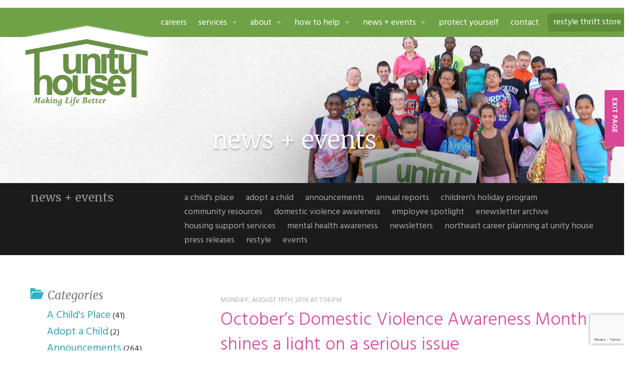

--- FILE ---
content_type: text/html; charset=UTF-8
request_url: https://www.unityhouseny.org/domestic-violence-awareness/octobers-domestic-awareness-month-shines-a-light-on-a-serious-issue/
body_size: 12056
content:
<!doctype html>
<html class="no-js" lang="en-US" >
	<head>
		<meta charset="utf-8" />
		<meta name="viewport" content="width=device-width, initial-scale=1.0" />
		<title>  October&#8217;s Domestic Violence Awareness Month shines a light on a serious issue</title>

		<link rel="stylesheet" href="https://www.unityhouseny.org/wp-content/themes/unityhouse/css/app.css" />

		<link rel="icon" href="https://www.unityhouseny.org/wp-content/themes/unityhouse/assets/img/icons/favicon.ico" type="image/x-icon">
		<link rel="apple-touch-icon-precomposed" sizes="144x144" href="https://www.unityhouseny.org/wp-content/themes/unityhouse/assets/img/icons/apple-touch-icon-144x144-precomposed.png">
		<link rel="apple-touch-icon-precomposed" sizes="114x114" href="https://www.unityhouseny.org/wp-content/themes/unityhouse/assets/img/icons/apple-touch-icon-114x114-precomposed.png">
		<link rel="apple-touch-icon-precomposed" sizes="72x72" href="https://www.unityhouseny.org/wp-content/themes/unityhouse/assets/img/icons/apple-touch-icon-72x72-precomposed.png">
		<link rel="apple-touch-icon-precomposed" href="https://www.unityhouseny.org/wp-content/themes/unityhouse/assets/img/icons/apple-touch-icon-precomposed.png">
    	<link href='https://fonts.googleapis.com/css?family=Hind:400,600,300|Merriweather:400,400italic,300,700' rel='stylesheet' type='text/css'>
		<meta name='robots' content='max-image-preview:large' />
<link rel='dns-prefetch' href='//www.unityhouseny.org' />
<link rel="alternate" title="oEmbed (JSON)" type="application/json+oembed" href="https://www.unityhouseny.org/wp-json/oembed/1.0/embed?url=https%3A%2F%2Fwww.unityhouseny.org%2Fdomestic-violence-awareness%2Foctobers-domestic-awareness-month-shines-a-light-on-a-serious-issue%2F" />
<link rel="alternate" title="oEmbed (XML)" type="text/xml+oembed" href="https://www.unityhouseny.org/wp-json/oembed/1.0/embed?url=https%3A%2F%2Fwww.unityhouseny.org%2Fdomestic-violence-awareness%2Foctobers-domestic-awareness-month-shines-a-light-on-a-serious-issue%2F&#038;format=xml" />
<style id='wp-img-auto-sizes-contain-inline-css' type='text/css'>
img:is([sizes=auto i],[sizes^="auto," i]){contain-intrinsic-size:3000px 1500px}
/*# sourceURL=wp-img-auto-sizes-contain-inline-css */
</style>
<style id='wp-emoji-styles-inline-css' type='text/css'>

	img.wp-smiley, img.emoji {
		display: inline !important;
		border: none !important;
		box-shadow: none !important;
		height: 1em !important;
		width: 1em !important;
		margin: 0 0.07em !important;
		vertical-align: -0.1em !important;
		background: none !important;
		padding: 0 !important;
	}
/*# sourceURL=wp-emoji-styles-inline-css */
</style>
<style id='wp-block-library-inline-css' type='text/css'>
:root{--wp-block-synced-color:#7a00df;--wp-block-synced-color--rgb:122,0,223;--wp-bound-block-color:var(--wp-block-synced-color);--wp-editor-canvas-background:#ddd;--wp-admin-theme-color:#007cba;--wp-admin-theme-color--rgb:0,124,186;--wp-admin-theme-color-darker-10:#006ba1;--wp-admin-theme-color-darker-10--rgb:0,107,160.5;--wp-admin-theme-color-darker-20:#005a87;--wp-admin-theme-color-darker-20--rgb:0,90,135;--wp-admin-border-width-focus:2px}@media (min-resolution:192dpi){:root{--wp-admin-border-width-focus:1.5px}}.wp-element-button{cursor:pointer}:root .has-very-light-gray-background-color{background-color:#eee}:root .has-very-dark-gray-background-color{background-color:#313131}:root .has-very-light-gray-color{color:#eee}:root .has-very-dark-gray-color{color:#313131}:root .has-vivid-green-cyan-to-vivid-cyan-blue-gradient-background{background:linear-gradient(135deg,#00d084,#0693e3)}:root .has-purple-crush-gradient-background{background:linear-gradient(135deg,#34e2e4,#4721fb 50%,#ab1dfe)}:root .has-hazy-dawn-gradient-background{background:linear-gradient(135deg,#faaca8,#dad0ec)}:root .has-subdued-olive-gradient-background{background:linear-gradient(135deg,#fafae1,#67a671)}:root .has-atomic-cream-gradient-background{background:linear-gradient(135deg,#fdd79a,#004a59)}:root .has-nightshade-gradient-background{background:linear-gradient(135deg,#330968,#31cdcf)}:root .has-midnight-gradient-background{background:linear-gradient(135deg,#020381,#2874fc)}:root{--wp--preset--font-size--normal:16px;--wp--preset--font-size--huge:42px}.has-regular-font-size{font-size:1em}.has-larger-font-size{font-size:2.625em}.has-normal-font-size{font-size:var(--wp--preset--font-size--normal)}.has-huge-font-size{font-size:var(--wp--preset--font-size--huge)}.has-text-align-center{text-align:center}.has-text-align-left{text-align:left}.has-text-align-right{text-align:right}.has-fit-text{white-space:nowrap!important}#end-resizable-editor-section{display:none}.aligncenter{clear:both}.items-justified-left{justify-content:flex-start}.items-justified-center{justify-content:center}.items-justified-right{justify-content:flex-end}.items-justified-space-between{justify-content:space-between}.screen-reader-text{border:0;clip-path:inset(50%);height:1px;margin:-1px;overflow:hidden;padding:0;position:absolute;width:1px;word-wrap:normal!important}.screen-reader-text:focus{background-color:#ddd;clip-path:none;color:#444;display:block;font-size:1em;height:auto;left:5px;line-height:normal;padding:15px 23px 14px;text-decoration:none;top:5px;width:auto;z-index:100000}html :where(.has-border-color){border-style:solid}html :where([style*=border-top-color]){border-top-style:solid}html :where([style*=border-right-color]){border-right-style:solid}html :where([style*=border-bottom-color]){border-bottom-style:solid}html :where([style*=border-left-color]){border-left-style:solid}html :where([style*=border-width]){border-style:solid}html :where([style*=border-top-width]){border-top-style:solid}html :where([style*=border-right-width]){border-right-style:solid}html :where([style*=border-bottom-width]){border-bottom-style:solid}html :where([style*=border-left-width]){border-left-style:solid}html :where(img[class*=wp-image-]){height:auto;max-width:100%}:where(figure){margin:0 0 1em}html :where(.is-position-sticky){--wp-admin--admin-bar--position-offset:var(--wp-admin--admin-bar--height,0px)}@media screen and (max-width:600px){html :where(.is-position-sticky){--wp-admin--admin-bar--position-offset:0px}}

/*# sourceURL=wp-block-library-inline-css */
</style><style id='global-styles-inline-css' type='text/css'>
:root{--wp--preset--aspect-ratio--square: 1;--wp--preset--aspect-ratio--4-3: 4/3;--wp--preset--aspect-ratio--3-4: 3/4;--wp--preset--aspect-ratio--3-2: 3/2;--wp--preset--aspect-ratio--2-3: 2/3;--wp--preset--aspect-ratio--16-9: 16/9;--wp--preset--aspect-ratio--9-16: 9/16;--wp--preset--color--black: #000000;--wp--preset--color--cyan-bluish-gray: #abb8c3;--wp--preset--color--white: #ffffff;--wp--preset--color--pale-pink: #f78da7;--wp--preset--color--vivid-red: #cf2e2e;--wp--preset--color--luminous-vivid-orange: #ff6900;--wp--preset--color--luminous-vivid-amber: #fcb900;--wp--preset--color--light-green-cyan: #7bdcb5;--wp--preset--color--vivid-green-cyan: #00d084;--wp--preset--color--pale-cyan-blue: #8ed1fc;--wp--preset--color--vivid-cyan-blue: #0693e3;--wp--preset--color--vivid-purple: #9b51e0;--wp--preset--gradient--vivid-cyan-blue-to-vivid-purple: linear-gradient(135deg,rgb(6,147,227) 0%,rgb(155,81,224) 100%);--wp--preset--gradient--light-green-cyan-to-vivid-green-cyan: linear-gradient(135deg,rgb(122,220,180) 0%,rgb(0,208,130) 100%);--wp--preset--gradient--luminous-vivid-amber-to-luminous-vivid-orange: linear-gradient(135deg,rgb(252,185,0) 0%,rgb(255,105,0) 100%);--wp--preset--gradient--luminous-vivid-orange-to-vivid-red: linear-gradient(135deg,rgb(255,105,0) 0%,rgb(207,46,46) 100%);--wp--preset--gradient--very-light-gray-to-cyan-bluish-gray: linear-gradient(135deg,rgb(238,238,238) 0%,rgb(169,184,195) 100%);--wp--preset--gradient--cool-to-warm-spectrum: linear-gradient(135deg,rgb(74,234,220) 0%,rgb(151,120,209) 20%,rgb(207,42,186) 40%,rgb(238,44,130) 60%,rgb(251,105,98) 80%,rgb(254,248,76) 100%);--wp--preset--gradient--blush-light-purple: linear-gradient(135deg,rgb(255,206,236) 0%,rgb(152,150,240) 100%);--wp--preset--gradient--blush-bordeaux: linear-gradient(135deg,rgb(254,205,165) 0%,rgb(254,45,45) 50%,rgb(107,0,62) 100%);--wp--preset--gradient--luminous-dusk: linear-gradient(135deg,rgb(255,203,112) 0%,rgb(199,81,192) 50%,rgb(65,88,208) 100%);--wp--preset--gradient--pale-ocean: linear-gradient(135deg,rgb(255,245,203) 0%,rgb(182,227,212) 50%,rgb(51,167,181) 100%);--wp--preset--gradient--electric-grass: linear-gradient(135deg,rgb(202,248,128) 0%,rgb(113,206,126) 100%);--wp--preset--gradient--midnight: linear-gradient(135deg,rgb(2,3,129) 0%,rgb(40,116,252) 100%);--wp--preset--font-size--small: 13px;--wp--preset--font-size--medium: 20px;--wp--preset--font-size--large: 36px;--wp--preset--font-size--x-large: 42px;--wp--preset--spacing--20: 0.44rem;--wp--preset--spacing--30: 0.67rem;--wp--preset--spacing--40: 1rem;--wp--preset--spacing--50: 1.5rem;--wp--preset--spacing--60: 2.25rem;--wp--preset--spacing--70: 3.38rem;--wp--preset--spacing--80: 5.06rem;--wp--preset--shadow--natural: 6px 6px 9px rgba(0, 0, 0, 0.2);--wp--preset--shadow--deep: 12px 12px 50px rgba(0, 0, 0, 0.4);--wp--preset--shadow--sharp: 6px 6px 0px rgba(0, 0, 0, 0.2);--wp--preset--shadow--outlined: 6px 6px 0px -3px rgb(255, 255, 255), 6px 6px rgb(0, 0, 0);--wp--preset--shadow--crisp: 6px 6px 0px rgb(0, 0, 0);}:where(.is-layout-flex){gap: 0.5em;}:where(.is-layout-grid){gap: 0.5em;}body .is-layout-flex{display: flex;}.is-layout-flex{flex-wrap: wrap;align-items: center;}.is-layout-flex > :is(*, div){margin: 0;}body .is-layout-grid{display: grid;}.is-layout-grid > :is(*, div){margin: 0;}:where(.wp-block-columns.is-layout-flex){gap: 2em;}:where(.wp-block-columns.is-layout-grid){gap: 2em;}:where(.wp-block-post-template.is-layout-flex){gap: 1.25em;}:where(.wp-block-post-template.is-layout-grid){gap: 1.25em;}.has-black-color{color: var(--wp--preset--color--black) !important;}.has-cyan-bluish-gray-color{color: var(--wp--preset--color--cyan-bluish-gray) !important;}.has-white-color{color: var(--wp--preset--color--white) !important;}.has-pale-pink-color{color: var(--wp--preset--color--pale-pink) !important;}.has-vivid-red-color{color: var(--wp--preset--color--vivid-red) !important;}.has-luminous-vivid-orange-color{color: var(--wp--preset--color--luminous-vivid-orange) !important;}.has-luminous-vivid-amber-color{color: var(--wp--preset--color--luminous-vivid-amber) !important;}.has-light-green-cyan-color{color: var(--wp--preset--color--light-green-cyan) !important;}.has-vivid-green-cyan-color{color: var(--wp--preset--color--vivid-green-cyan) !important;}.has-pale-cyan-blue-color{color: var(--wp--preset--color--pale-cyan-blue) !important;}.has-vivid-cyan-blue-color{color: var(--wp--preset--color--vivid-cyan-blue) !important;}.has-vivid-purple-color{color: var(--wp--preset--color--vivid-purple) !important;}.has-black-background-color{background-color: var(--wp--preset--color--black) !important;}.has-cyan-bluish-gray-background-color{background-color: var(--wp--preset--color--cyan-bluish-gray) !important;}.has-white-background-color{background-color: var(--wp--preset--color--white) !important;}.has-pale-pink-background-color{background-color: var(--wp--preset--color--pale-pink) !important;}.has-vivid-red-background-color{background-color: var(--wp--preset--color--vivid-red) !important;}.has-luminous-vivid-orange-background-color{background-color: var(--wp--preset--color--luminous-vivid-orange) !important;}.has-luminous-vivid-amber-background-color{background-color: var(--wp--preset--color--luminous-vivid-amber) !important;}.has-light-green-cyan-background-color{background-color: var(--wp--preset--color--light-green-cyan) !important;}.has-vivid-green-cyan-background-color{background-color: var(--wp--preset--color--vivid-green-cyan) !important;}.has-pale-cyan-blue-background-color{background-color: var(--wp--preset--color--pale-cyan-blue) !important;}.has-vivid-cyan-blue-background-color{background-color: var(--wp--preset--color--vivid-cyan-blue) !important;}.has-vivid-purple-background-color{background-color: var(--wp--preset--color--vivid-purple) !important;}.has-black-border-color{border-color: var(--wp--preset--color--black) !important;}.has-cyan-bluish-gray-border-color{border-color: var(--wp--preset--color--cyan-bluish-gray) !important;}.has-white-border-color{border-color: var(--wp--preset--color--white) !important;}.has-pale-pink-border-color{border-color: var(--wp--preset--color--pale-pink) !important;}.has-vivid-red-border-color{border-color: var(--wp--preset--color--vivid-red) !important;}.has-luminous-vivid-orange-border-color{border-color: var(--wp--preset--color--luminous-vivid-orange) !important;}.has-luminous-vivid-amber-border-color{border-color: var(--wp--preset--color--luminous-vivid-amber) !important;}.has-light-green-cyan-border-color{border-color: var(--wp--preset--color--light-green-cyan) !important;}.has-vivid-green-cyan-border-color{border-color: var(--wp--preset--color--vivid-green-cyan) !important;}.has-pale-cyan-blue-border-color{border-color: var(--wp--preset--color--pale-cyan-blue) !important;}.has-vivid-cyan-blue-border-color{border-color: var(--wp--preset--color--vivid-cyan-blue) !important;}.has-vivid-purple-border-color{border-color: var(--wp--preset--color--vivid-purple) !important;}.has-vivid-cyan-blue-to-vivid-purple-gradient-background{background: var(--wp--preset--gradient--vivid-cyan-blue-to-vivid-purple) !important;}.has-light-green-cyan-to-vivid-green-cyan-gradient-background{background: var(--wp--preset--gradient--light-green-cyan-to-vivid-green-cyan) !important;}.has-luminous-vivid-amber-to-luminous-vivid-orange-gradient-background{background: var(--wp--preset--gradient--luminous-vivid-amber-to-luminous-vivid-orange) !important;}.has-luminous-vivid-orange-to-vivid-red-gradient-background{background: var(--wp--preset--gradient--luminous-vivid-orange-to-vivid-red) !important;}.has-very-light-gray-to-cyan-bluish-gray-gradient-background{background: var(--wp--preset--gradient--very-light-gray-to-cyan-bluish-gray) !important;}.has-cool-to-warm-spectrum-gradient-background{background: var(--wp--preset--gradient--cool-to-warm-spectrum) !important;}.has-blush-light-purple-gradient-background{background: var(--wp--preset--gradient--blush-light-purple) !important;}.has-blush-bordeaux-gradient-background{background: var(--wp--preset--gradient--blush-bordeaux) !important;}.has-luminous-dusk-gradient-background{background: var(--wp--preset--gradient--luminous-dusk) !important;}.has-pale-ocean-gradient-background{background: var(--wp--preset--gradient--pale-ocean) !important;}.has-electric-grass-gradient-background{background: var(--wp--preset--gradient--electric-grass) !important;}.has-midnight-gradient-background{background: var(--wp--preset--gradient--midnight) !important;}.has-small-font-size{font-size: var(--wp--preset--font-size--small) !important;}.has-medium-font-size{font-size: var(--wp--preset--font-size--medium) !important;}.has-large-font-size{font-size: var(--wp--preset--font-size--large) !important;}.has-x-large-font-size{font-size: var(--wp--preset--font-size--x-large) !important;}
/*# sourceURL=global-styles-inline-css */
</style>

<style id='classic-theme-styles-inline-css' type='text/css'>
/*! This file is auto-generated */
.wp-block-button__link{color:#fff;background-color:#32373c;border-radius:9999px;box-shadow:none;text-decoration:none;padding:calc(.667em + 2px) calc(1.333em + 2px);font-size:1.125em}.wp-block-file__button{background:#32373c;color:#fff;text-decoration:none}
/*# sourceURL=/wp-includes/css/classic-themes.min.css */
</style>
<link rel='stylesheet' id='contact-form-7-css' href='https://www.unityhouseny.org/wp-content/plugins/contact-form-7/includes/css/styles.css' type='text/css' media='all' />
<link rel='stylesheet' id='events-manager-css' href='https://www.unityhouseny.org/wp-content/plugins/events-manager/includes/css/events-manager.min.css' type='text/css' media='all' />
<style id='events-manager-inline-css' type='text/css'>
body .em { --font-family : inherit; --font-weight : inherit; --font-size : 1em; --line-height : inherit; }
/*# sourceURL=events-manager-inline-css */
</style>
<link rel='stylesheet' id='responsive-lightbox-prettyphoto-css' href='https://www.unityhouseny.org/wp-content/plugins/responsive-lightbox/assets/prettyphoto/prettyPhoto.min.css' type='text/css' media='all' />
<script type="text/javascript" src="https://www.unityhouseny.org/wp-content/themes/unityhouse/js/jquery/dist/jquery.min.js" id="jquery-js"></script>
<script type="text/javascript" src="https://www.unityhouseny.org/wp-includes/js/jquery/ui/core.min.js" id="jquery-ui-core-js"></script>
<script type="text/javascript" src="https://www.unityhouseny.org/wp-includes/js/jquery/ui/mouse.min.js" id="jquery-ui-mouse-js"></script>
<script type="text/javascript" src="https://www.unityhouseny.org/wp-includes/js/jquery/ui/sortable.min.js" id="jquery-ui-sortable-js"></script>
<script type="text/javascript" src="https://www.unityhouseny.org/wp-includes/js/jquery/ui/datepicker.min.js" id="jquery-ui-datepicker-js"></script>
<script type="text/javascript" id="jquery-ui-datepicker-js-after">
/* <![CDATA[ */
jQuery(function(jQuery){jQuery.datepicker.setDefaults({"closeText":"Close","currentText":"Today","monthNames":["January","February","March","April","May","June","July","August","September","October","November","December"],"monthNamesShort":["Jan","Feb","Mar","Apr","May","Jun","Jul","Aug","Sep","Oct","Nov","Dec"],"nextText":"Next","prevText":"Previous","dayNames":["Sunday","Monday","Tuesday","Wednesday","Thursday","Friday","Saturday"],"dayNamesShort":["Sun","Mon","Tue","Wed","Thu","Fri","Sat"],"dayNamesMin":["S","M","T","W","T","F","S"],"dateFormat":"MM d, yy","firstDay":0,"isRTL":false});});
//# sourceURL=jquery-ui-datepicker-js-after
/* ]]> */
</script>
<script type="text/javascript" src="https://www.unityhouseny.org/wp-includes/js/jquery/ui/resizable.min.js" id="jquery-ui-resizable-js"></script>
<script type="text/javascript" src="https://www.unityhouseny.org/wp-includes/js/jquery/ui/draggable.min.js" id="jquery-ui-draggable-js"></script>
<script type="text/javascript" src="https://www.unityhouseny.org/wp-includes/js/jquery/ui/controlgroup.min.js" id="jquery-ui-controlgroup-js"></script>
<script type="text/javascript" src="https://www.unityhouseny.org/wp-includes/js/jquery/ui/checkboxradio.min.js" id="jquery-ui-checkboxradio-js"></script>
<script type="text/javascript" src="https://www.unityhouseny.org/wp-includes/js/jquery/ui/button.min.js" id="jquery-ui-button-js"></script>
<script type="text/javascript" src="https://www.unityhouseny.org/wp-includes/js/jquery/ui/dialog.min.js" id="jquery-ui-dialog-js"></script>
<script type="text/javascript" id="events-manager-js-extra">
/* <![CDATA[ */
var EM = {"ajaxurl":"https://www.unityhouseny.org/wp-admin/admin-ajax.php","locationajaxurl":"https://www.unityhouseny.org/wp-admin/admin-ajax.php?action=locations_search","firstDay":"0","locale":"en","dateFormat":"yy-mm-dd","ui_css":"https://www.unityhouseny.org/wp-content/plugins/events-manager/includes/css/jquery-ui/build.min.css","show24hours":"0","is_ssl":"1","autocomplete_limit":"10","calendar":{"breakpoints":{"small":560,"medium":908,"large":false},"month_format":"M Y"},"phone":"","datepicker":{"format":"d/m/Y"},"search":{"breakpoints":{"small":650,"medium":850,"full":false}},"url":"https://www.unityhouseny.org/wp-content/plugins/events-manager","assets":{"input.em-uploader":{"js":{"em-uploader":{"url":"https://www.unityhouseny.org/wp-content/plugins/events-manager/includes/js/em-uploader.js?v=7.2.3.1","event":"em_uploader_ready"}}},".em-event-editor":{"js":{"event-editor":{"url":"https://www.unityhouseny.org/wp-content/plugins/events-manager/includes/js/events-manager-event-editor.js?v=7.2.3.1","event":"em_event_editor_ready"}},"css":{"event-editor":"https://www.unityhouseny.org/wp-content/plugins/events-manager/includes/css/events-manager-event-editor.min.css?v=7.2.3.1"}},".em-recurrence-sets, .em-timezone":{"js":{"luxon":{"url":"luxon/luxon.js?v=7.2.3.1","event":"em_luxon_ready"}}},".em-booking-form, #em-booking-form, .em-booking-recurring, .em-event-booking-form":{"js":{"em-bookings":{"url":"https://www.unityhouseny.org/wp-content/plugins/events-manager/includes/js/bookingsform.js?v=7.2.3.1","event":"em_booking_form_js_loaded"}}},"#em-opt-archetypes":{"js":{"archetypes":"https://www.unityhouseny.org/wp-content/plugins/events-manager/includes/js/admin-archetype-editor.js?v=7.2.3.1","archetypes_ms":"https://www.unityhouseny.org/wp-content/plugins/events-manager/includes/js/admin-archetypes.js?v=7.2.3.1","qs":"qs/qs.js?v=7.2.3.1"}}},"cached":"","txt_search":"Search","txt_searching":"Searching...","txt_loading":"Loading..."};
//# sourceURL=events-manager-js-extra
/* ]]> */
</script>
<script type="text/javascript" src="https://www.unityhouseny.org/wp-content/plugins/events-manager/includes/js/events-manager.js" id="events-manager-js"></script>
<script type="text/javascript" src="https://www.unityhouseny.org/wp-content/plugins/responsive-lightbox/assets/prettyphoto/jquery.prettyPhoto.min.js" id="responsive-lightbox-prettyphoto-js"></script>
<script type="text/javascript" src="https://www.unityhouseny.org/wp-includes/js/underscore.min.js" id="underscore-js"></script>
<script type="text/javascript" src="https://www.unityhouseny.org/wp-content/plugins/responsive-lightbox/assets/infinitescroll/infinite-scroll.pkgd.min.js" id="responsive-lightbox-infinite-scroll-js"></script>
<script type="text/javascript" src="https://www.unityhouseny.org/wp-content/plugins/responsive-lightbox/assets/dompurify/purify.min.js" id="dompurify-js"></script>
<script type="text/javascript" id="responsive-lightbox-sanitizer-js-before">
/* <![CDATA[ */
window.RLG = window.RLG || {}; window.RLG.sanitizeAllowedHosts = ["youtube.com","www.youtube.com","youtu.be","vimeo.com","player.vimeo.com"];
//# sourceURL=responsive-lightbox-sanitizer-js-before
/* ]]> */
</script>
<script type="text/javascript" src="https://www.unityhouseny.org/wp-content/plugins/responsive-lightbox/js/sanitizer.js" id="responsive-lightbox-sanitizer-js"></script>
<script type="text/javascript" id="responsive-lightbox-js-before">
/* <![CDATA[ */
var rlArgs = {"script":"prettyphoto","selector":"lightbox","customEvents":"","activeGalleries":true,"animationSpeed":"normal","slideshow":false,"slideshowDelay":5000,"slideshowAutoplay":false,"opacity":"0.75","showTitle":true,"allowResize":true,"allowExpand":true,"width":1080,"height":720,"separator":"\/","theme":"pp_default","horizontalPadding":20,"hideFlash":false,"wmode":"opaque","videoAutoplay":false,"modal":false,"deeplinking":false,"overlayGallery":true,"keyboardShortcuts":true,"social":false,"woocommerce_gallery":false,"ajaxurl":"https:\/\/www.unityhouseny.org\/wp-admin\/admin-ajax.php","nonce":"f79d4bb9c5","preview":false,"postId":5681,"scriptExtension":false};

//# sourceURL=responsive-lightbox-js-before
/* ]]> */
</script>
<script type="text/javascript" src="https://www.unityhouseny.org/wp-content/plugins/responsive-lightbox/js/front.js" id="responsive-lightbox-js"></script>
<link rel="https://api.w.org/" href="https://www.unityhouseny.org/wp-json/" /><link rel="alternate" title="JSON" type="application/json" href="https://www.unityhouseny.org/wp-json/wp/v2/posts/5681" /><script>(()=>{var o=[],i={};["on","off","toggle","show"].forEach((l=>{i[l]=function(){o.push([l,arguments])}})),window.Boxzilla=i,window.boxzilla_queue=o})();</script>
		
	<!-- analytics -->
	<script>
  		(function(i,s,o,g,r,a,m){i['GoogleAnalyticsObject']=r;i[r]=i[r]||function(){
  		(i[r].q=i[r].q||[]).push(arguments)},i[r].l=1*new Date();a=s.createElement(o),
  		m=s.getElementsByTagName(o)[0];a.async=1;a.src=g;m.parentNode.insertBefore(a,m)
  		})(window,document,'script','//www.google-analytics.com/analytics.js','ga');
  		ga('create', 'UA-64545438-1', 'auto');
  		ga('send', 'pageview');
	</script>
	
	<body class="wp-singular post-template-default single single-post postid-5681 single-format-standard wp-theme-unityhouse octobers-domestic-awareness-month-shines-a-light-on-a-serious-issue post post-detail subpage">

		
	
  	<div class="contain-to-grid" role="navigation">
    <nav class="top-bar" data-topbar role="navigation">
      <ul class="title-area">
        <li class="name">
          <h1 class="hide">Unity House of Troy</h1>
        </li>
        <li class="toggle-topbar menu-icon"><a href="#"><span>Menu</span></a></li>
      </ul>
      <section class="top-bar-section">
                <ul id="menu-menu-1" class="top-bar-menu right"><li class="divider"></li><li id="menu-item-8398" class="menu-item menu-item-type-post_type menu-item-object-page menu-item-8398"><a href="https://www.unityhouseny.org/careers/">Careers</a></li>
<li class="divider"></li><li id="menu-item-130" class="menu-item menu-item-type-post_type menu-item-object-page menu-item-has-children has-dropdown menu-item-130"><a href="https://www.unityhouseny.org/services/">Services</a>
<ul class="sub-menu dropdown">
	<li id="menu-item-6631" class="menu-item menu-item-type-post_type menu-item-object-page menu-item-6631"><a href="https://www.unityhouseny.org/services/community-resources/">Community Resources</a></li>
	<li id="menu-item-9897" class="menu-item menu-item-type-post_type menu-item-object-page menu-item-9897"><a href="https://www.unityhouseny.org/services/restyle-thrift-store/">ReStyle Thrift Store</a></li>
	<li id="menu-item-271" class="menu-item menu-item-type-post_type menu-item-object-page menu-item-271"><a href="https://www.unityhouseny.org/services/domestic-violence-services/">Domestic and Sexual Violence Services</a></li>
	<li id="menu-item-265" class="menu-item menu-item-type-post_type menu-item-object-page menu-item-265"><a href="https://www.unityhouseny.org/services/northeast-career-planning/">Northeast Career Planning at Unity House</a></li>
	<li id="menu-item-9579" class="menu-item menu-item-type-post_type menu-item-object-page menu-item-9579"><a href="https://www.unityhouseny.org/services/housing-and-support/">Housing and Support Services</a></li>
	<li id="menu-item-5034" class="menu-item menu-item-type-post_type menu-item-object-page menu-item-5034"><a href="https://www.unityhouseny.org/services/law-project/">Unity House Law Project</a></li>
	<li id="menu-item-3523" class="menu-item menu-item-type-custom menu-item-object-custom menu-item-3523"><a target="_blank" href="https://achildsplaceuh.org">A Child’s Place</a></li>
	<li id="menu-item-276" class="menu-item menu-item-type-post_type menu-item-object-page menu-item-276"><a href="https://www.unityhouseny.org/services/volunteer-opportunities/">Holiday Help / Volunteer</a></li>
	<li id="menu-item-8067" class="menu-item menu-item-type-post_type menu-item-object-page menu-item-8067"><a href="https://www.unityhouseny.org/services/ny-state-traveling-summer-camp/">Youth Programming</a></li>
</ul>
</li>
<li class="divider"></li><li id="menu-item-1281" class="menu-item menu-item-type-post_type menu-item-object-page menu-item-has-children has-dropdown menu-item-1281"><a href="https://www.unityhouseny.org/about/">About</a>
<ul class="sub-menu dropdown">
	<li id="menu-item-662" class="menu-item menu-item-type-post_type menu-item-object-page menu-item-662"><a href="https://www.unityhouseny.org/about/">About Unity House</a></li>
	<li id="menu-item-220" class="menu-item menu-item-type-post_type menu-item-object-page menu-item-220"><a href="https://www.unityhouseny.org/about/history/">History</a></li>
	<li id="menu-item-219" class="menu-item menu-item-type-post_type menu-item-object-page menu-item-219"><a href="https://www.unityhouseny.org/about/photo-gallery/">Photo Gallery</a></li>
	<li id="menu-item-455" class="menu-item menu-item-type-post_type menu-item-object-page menu-item-455"><a href="https://www.unityhouseny.org/about/leadership/">Leadership</a></li>
	<li id="menu-item-3452" class="menu-item menu-item-type-post_type menu-item-object-page menu-item-3452"><a href="https://www.unityhouseny.org/about/compliance/">Compliance</a></li>
	<li id="menu-item-3519" class="menu-item menu-item-type-post_type menu-item-object-page menu-item-3519"><a href="https://www.unityhouseny.org/about/privacy-practices/">Privacy Practices</a></li>
</ul>
</li>
<li class="divider"></li><li id="menu-item-369" class="menu-item menu-item-type-post_type menu-item-object-page menu-item-has-children has-dropdown menu-item-369"><a href="https://www.unityhouseny.org/how-to-help/">How to Help</a>
<ul class="sub-menu dropdown">
	<li id="menu-item-721" class="menu-item menu-item-type-post_type menu-item-object-page menu-item-721"><a href="https://www.unityhouseny.org/services/volunteer-opportunities/">Holiday Help / Volunteer</a></li>
	<li id="menu-item-477" class="menu-item menu-item-type-post_type menu-item-object-page menu-item-477"><a href="https://www.unityhouseny.org/how-to-help/planned-giving/">Planned Giving</a></li>
	<li id="menu-item-410" class="menu-item menu-item-type-post_type menu-item-object-page menu-item-410"><a href="https://www.unityhouseny.org/how-to-help/thrift-store-donations/">Thrift Store Donations</a></li>
	<li id="menu-item-3364" class="menu-item menu-item-type-post_type menu-item-object-page menu-item-3364"><a href="https://www.unityhouseny.org/how-to-help/donate/">Make a Gift</a></li>
	<li id="menu-item-672" class="menu-item menu-item-type-post_type menu-item-object-page menu-item-672"><a href="https://www.unityhouseny.org/news-and-events/events/">Attend an Event</a></li>
</ul>
</li>
<li class="divider"></li><li id="menu-item-292" class="menu-item menu-item-type-post_type menu-item-object-page current_page_parent menu-item-has-children has-dropdown menu-item-292"><a href="https://www.unityhouseny.org/news-and-events/">News + Events</a>
<ul class="sub-menu dropdown">
	<li id="menu-item-691" class="menu-item menu-item-type-post_type menu-item-object-page current_page_parent menu-item-691"><a href="https://www.unityhouseny.org/news-and-events/">News</a></li>
	<li id="menu-item-693" class="menu-item menu-item-type-taxonomy menu-item-object-category menu-item-693"><a href="https://www.unityhouseny.org/category/press-releases/">Press Releases</a></li>
	<li id="menu-item-694" class="menu-item menu-item-type-taxonomy menu-item-object-category menu-item-694"><a href="https://www.unityhouseny.org/category/annual-reports/">Annual Reports</a></li>
	<li id="menu-item-695" class="menu-item menu-item-type-taxonomy menu-item-object-category menu-item-695"><a href="https://www.unityhouseny.org/category/newsletters/">Newsletters</a></li>
	<li id="menu-item-450" class="menu-item menu-item-type-post_type menu-item-object-page menu-item-450"><a href="https://www.unityhouseny.org/news-and-events/events/">Events</a></li>
</ul>
</li>
<li class="divider"></li><li id="menu-item-251" class="menu-item menu-item-type-post_type menu-item-object-page menu-item-251"><a href="https://www.unityhouseny.org/protect-yourself/">Protect Yourself</a></li>
<li class="divider"></li><li id="menu-item-411" class="menu-item menu-item-type-post_type menu-item-object-page menu-item-411"><a href="https://www.unityhouseny.org/about/contact/">Contact</a></li>
<li class="divider"></li><li id="menu-item-10063" class="restyle-btn menu-item menu-item-type-post_type menu-item-object-page menu-item-10063"><a href="https://www.unityhouseny.org/services/restyle-thrift-store/">ReStyle Thrift Store</a></li>
</ul>      </section>
    </nav>
</div>
  <div id="page-banner">
  <div class="page-banner row">
        <div class="large-12 columns small-only-text-center">    
            <div id="unity-house-logo">
                <div class="row">
                    <div class="large-12 columns">
                        <div id="logo-top"></div>
                        <h1 id="base-logo"><a href="https://www.unityhouseny.org">Unity House of Troy</a></h1>
                    </div>
                </div>
            </div>
            <div class="page-banner-text">
                <h1 id="page-banner-title">
                  
                      News + Events                   
                    
                                  </h1>
            </div>
    </div>
    </div>  
</div>
<div id="subnavigation-menu" class="contain-to-grid" role="navigation">
  <div class="row">
        <nav class="top-bar large-12 columns" data-topbar="">
          <ul class="title-area">
              <li class="name">
                <h1 class="show-for-medium-up">
                    
                      <a href="/news-and-events/">News + Events</a>                   
                    
                                     

                  </h1>
              </li>
          </ul>
          <section class="top-bar-section show-for-medium-up">          
             <ul class="section-submenu top-bar-menu">

                                          
                      	<li class="cat-item cat-item-118"><a href="https://www.unityhouseny.org/category/a-childs-place/">A Child&#039;s Place</a>
</li>
	<li class="cat-item cat-item-19"><a href="https://www.unityhouseny.org/category/adopt-a-family/">Adopt a Child</a>
</li>
	<li class="cat-item cat-item-3"><a href="https://www.unityhouseny.org/category/announcements/">Announcements</a>
</li>
	<li class="cat-item cat-item-6"><a href="https://www.unityhouseny.org/category/annual-reports/">Annual Reports</a>
</li>
	<li class="cat-item cat-item-119"><a href="https://www.unityhouseny.org/category/childrens-holiday-program/">Children&#039;s Holiday Program</a>
</li>
	<li class="cat-item cat-item-42"><a href="https://www.unityhouseny.org/category/community-resources/">Community Resources</a>
</li>
	<li class="cat-item cat-item-37"><a href="https://www.unityhouseny.org/category/domestic-violence-awareness/">Domestic Violence Awareness</a>
</li>
	<li class="cat-item cat-item-127"><a href="https://www.unityhouseny.org/category/employee-spotlight/">Employee Spotlight</a>
</li>
	<li class="cat-item cat-item-7"><a href="https://www.unityhouseny.org/category/e-newsletter-archive/">eNewsletter Archive</a>
</li>
	<li class="cat-item cat-item-114"><a href="https://www.unityhouseny.org/category/housing-support-services/">Housing Support Services</a>
</li>
	<li class="cat-item cat-item-129"><a href="https://www.unityhouseny.org/category/mental-health-awareness/">Mental Health Awareness</a>
</li>
	<li class="cat-item cat-item-5"><a href="https://www.unityhouseny.org/category/newsletters/">Newsletters</a>
</li>
	<li class="cat-item cat-item-128"><a href="https://www.unityhouseny.org/category/northeast-career-planning-at-unity-house/">Northeast Career Planning at Unity House</a>
</li>
	<li class="cat-item cat-item-9"><a href="https://www.unityhouseny.org/category/press-releases/">Press Releases</a>
</li>
	<li class="cat-item cat-item-115"><a href="https://www.unityhouseny.org/category/restyle/">ReStyle</a>
</li>
                      <li class="page_item page-item-445"><a href="https://www.unityhouseny.org/news-and-events/events/">Events</a></li>

                                    
             </ul>
          </section>
        </nav>
    </div>
</div>	<div class="row main-content">
    <div class="small-12 large-8 large-push-4 columns" role="main">

	
	
		<article class="post-5681 post type-post status-publish format-standard hentry category-domestic-violence-awareness" id="post-5681">
			<header>
				<time class="updated" datetime="2019-08-19T19:56:50-04:00">Monday, August 19th, 2019 at 7:56 pm</time>				<h2 class="entry-title">October&#8217;s Domestic Violence Awareness Month shines a light on a serious issue</h2>
			</header>
						<div class="entry-content">

			
			<h3>Unity HouseProgram Invites Community In for Inaugural Conference</h3>
<p>Unity House&#8217;s Domestic Violence Services Program will host with The Sage Colleges a conference on the issue of domestic violence. Slated for October 24th at the Troy campus of The Sage Colleges, the aim of the conference is to bring awareness to the issue of domestic violence and highlight the resources available when addressing the issue, discuss the needs of survivors, and promote the community collaborations needed to end domestic violence.</p>
<p>The conference will feature two keynote speakers and offer workshops throughout the day. The morning will focus on Break the Cycle, a nationwide agency dedicated to educating young people ages 12-24 on building healthy relationships and creating a culture without abuse. The afternoon keynote address will be from New York State&#8217;s Office of Prevention of Domestic Violence, which will present on the serious issue of strangulation and what it means. Workshops will be led by, among others, the Albany County Crime Victims Unit, The Sage Colleges, Lethality and Risk Reduction, and The Brain Institute. Workshops will focus on topics such as intimate partner abuse, Title IX, risk reduction, and traumatic brain injury.</p>
<p>Those interested in participating in the conference as a provider or community collaborator can contact Unity House&#8217;s Sarah McGaughnea at (518) 274-2607.</p>
<p>For guest attendees, please check back in September for event registration.</p>
<blockquote><p><em>When people in unhealthy relationships feel supported by the community, they are more likely to make a change for the better.</em></p></blockquote>
<h3>Block Party Planned to Shine a Light on Serious Issue</h3>
<p>The issue of domestic and dating abuse is a serious one that requires collaboration to effectively support victims of domestic violence. A fun-filled block party might seem incongruent when addressing such a serious issue, but to Unity House&#8217;s Domestic Violence Services program, it&#8217;s a great way to not only shine a light on the issue but also to serve as a beacon of hope for those who may be suffering in silence. Through fun games, music, and a resource fair, the block party will bring together many community stakeholders at this free event, slated for Saturday, October 5th.</p>
<p>We are thrilled to honor Cynthia Urbach of Families in Need of Assistance with the <em>Outstanding Volunteer Award</em> for service, advocacy, and action and the Boys &amp; Girls Club of the Capital Area with the <em>Outstanding Community Partner Award </em>for youth empowerment<em>.</em></p>
<h4>About our Honorees</h4>
<p><strong>Cynthia Urbach, Families in Need of Assistance</strong></p>
<p>Cynthia Urbach, Families in Need of Assistance: Cynthia Urbach is a champion of survivors of domestic violence. As someone who understands the needs of survivors and the challenges of establishing safety, Ms. Urbach’s advocacy and action have been key in not only helping people directly, but in creating greater awareness among institutional partners about the issue of DV and how to best meet the needs of survivors. In establishing Families in Need of Assistance (FINA), where she serves as Executive Director, she helped develop the first Zero Tolerance Policy for Domestic Violence in the Albany Police Department and created domestic violence training for judges in the NY State Office of Court Administration. The work of FINA often provides services that are not available elsewhere. In this way, FINA plays a vital role in addressing unique needs. Unity House is proud to honor Cynthia Urbach with the 2019 Outstanding Volunteer Award for service, advocacy, and action.</p>
<h4>Boys &amp; Girls Club of the Capital Area</h4>
<p>The Boys &amp; Girls Club located in Troy is a key community collaborator with Unity House and others. The club provides services and programs to help young people make positive life choices and has worked closely with Unity House’s Domestic Violence Services program to teach youth about healthy relationships, where to get help, and steps we can all take to work toward a culture without abuse. The club’s focus on empowering youth to develop self-confidence and self-esteem has tremendous impact. In addition to their work on the issue of Teen DV, the Club, along with their Albany counterpart, is at the heart of many community partnerships that benefit children. Unity House is proud to honor the Boys &amp; Girls Club of the Capital Area with the Outstanding Community Partner award. Accepting the award on behalf of the group is Mr. Patrick Doyle, COO of the Boys and Girls Club of the Capital Area.</p>
<p><em>Help is always available for victims of domestic and dating abuse. Contact our 24 hour hotline: (518) 272-2370</em></p>
<p>Please check in to our event and social media pages in the Fall for more details.</p>
<p><em>Interested in having a speaker talk to your group about the topic? Have you considered sponsoring an event that promotes awareness about the issue of domestic violence? Call us for a conversation at (518) 274-2607 x4133.</em></p>
			</div>
			<footer>
				<a href="https://www.unityhouseny.org/category/domestic-violence-awareness/" title="Domestic Violence Awareness" class="category-link category-37 icon">Domestic Violence Awareness</a>			</footer>
						
					</article>
			
	
	
	</div>
	<aside id="sidebar" class="small-12 large-4 columns large-pull-8">

		
	
		<article id="categories-2" class="row widget widget_categories"><div class="small-12 columns"><h6>Categories</h6>
			<ul>
					<li class="cat-item cat-item-118"><a href="https://www.unityhouseny.org/category/a-childs-place/">A Child&#039;s Place</a> (41)
</li>
	<li class="cat-item cat-item-19"><a href="https://www.unityhouseny.org/category/adopt-a-family/">Adopt a Child</a> (2)
</li>
	<li class="cat-item cat-item-3"><a href="https://www.unityhouseny.org/category/announcements/">Announcements</a> (264)
</li>
	<li class="cat-item cat-item-6"><a href="https://www.unityhouseny.org/category/annual-reports/">Annual Reports</a> (14)
</li>
	<li class="cat-item cat-item-119"><a href="https://www.unityhouseny.org/category/childrens-holiday-program/">Children&#039;s Holiday Program</a> (17)
</li>
	<li class="cat-item cat-item-42"><a href="https://www.unityhouseny.org/category/community-resources/">Community Resources</a> (92)
</li>
	<li class="cat-item cat-item-37"><a href="https://www.unityhouseny.org/category/domestic-violence-awareness/">Domestic Violence Awareness</a> (89)
</li>
	<li class="cat-item cat-item-127"><a href="https://www.unityhouseny.org/category/employee-spotlight/">Employee Spotlight</a> (13)
</li>
	<li class="cat-item cat-item-7"><a href="https://www.unityhouseny.org/category/e-newsletter-archive/">eNewsletter Archive</a> (1)
</li>
	<li class="cat-item cat-item-114"><a href="https://www.unityhouseny.org/category/housing-support-services/">Housing Support Services</a> (16)
</li>
	<li class="cat-item cat-item-129"><a href="https://www.unityhouseny.org/category/mental-health-awareness/">Mental Health Awareness</a> (1)
</li>
	<li class="cat-item cat-item-5"><a href="https://www.unityhouseny.org/category/newsletters/">Newsletters</a> (16)
</li>
	<li class="cat-item cat-item-128"><a href="https://www.unityhouseny.org/category/northeast-career-planning-at-unity-house/">Northeast Career Planning at Unity House</a> (5)
</li>
	<li class="cat-item cat-item-1"><a href="https://www.unityhouseny.org/category/other/">Other</a> (19)
</li>
	<li class="cat-item cat-item-9"><a href="https://www.unityhouseny.org/category/press-releases/">Press Releases</a> (27)
</li>
	<li class="cat-item cat-item-115"><a href="https://www.unityhouseny.org/category/restyle/">ReStyle</a> (7)
</li>
			</ul>

			</div></article>    
    
	
</aside>
</div>

<footer class="full-width">

	
        <div id="widget-bar-wrapper" class="full-width">
            <div id="widget-bar" class="row">
                <article id="text-2" class="large-12 columns widget widget_text">			<div class="textwidget"><ul id="unity-house-footer-widget" class="small-block-grid-1 medium-block-grid-1 large-block-grid-3">
    <li id="footer-services"> <a href="/services/"> <img src="/wp-content/uploads/2014/10/tablet-call-to-help.png" class="attachment-full wp-post-image" alt="Get Help"> Get <span>Help</span> </a> </li>
    <li id="footer-make-a-gift"> <a href="/how-to-help/donate/"> <img src="/wp-content/uploads/2014/09/tablet-call-to-gift.png" class="attachment-full wp-post-image" alt="Make a Gift"> Make a <span>Gift</span> </a> </li>
    <li id="footer-give-back"> <a href="/how-to-help/thrift-store-donations/"> <img src="/wp-content/uploads/2014/09/tablet-call-to-give.png" class="attachment-full wp-post-image" alt="Give Back"> <span>Give </span> Back </a> </li>
</ul></div>
		</article>            </div>
        </div>

	
  <div id="footer-mission">
  	<img class="footer-banner" src="https://www.unityhouseny.org/wp-content/themes/unityhouse/assets/banners/since-1971.png">
  	<div class="row">
    	<div class="medium-7 show-for-medium-up columns">
        	<img class="footer-img" src="https://www.unityhouseny.org/wp-content/themes/unityhouse/assets/banners/unity-house-building.png">
        </div>
    	<div id="footer-blurb" class="medium-5 columns">
            Through wise stewardship and a caring staff, we are a community organization
            committed to serving and <span>empowering people in need.</span>
        </div>
    </div>
  </div>

  <div id="footer-information" class="row vcard">
    <div class="large-3 columns small-text-center">
      <img src="https://www.unityhouseny.org/wp-content/themes/unityhouse/assets/logo/unity-house-logo.png">
      <h4 class="footer-title org fn hide">Unity House of Troy</h4>
    </div>
    <div class="large-3 column">
      <address class="footer-address street-address">2431 Sixth Avenue<br />
      Troy, New York 12180</address>
      <b class="footer-phone"><a href="tel:+15182742607" class="tel" title="phone number">(518) 274-2607</a></b>
    </div>
    <div class="large-3 column">
      <div id="find-us-on-facebook">
        <a href="http://www.facebook.com/pages/Unity-House-of-Troy-Inc/149439719300" target="_other">Find us on Facebook</a>
      </div>
      <div id="linkedin">
        <a href="https://www.linkedin.com/company/unity-house/" target="_other">LinkedIn</a>
      </div>
      <div id="get-directions">
        <a href="https://www.google.com/maps/place/Unity+House+of+Troy+Inc/@42.757704,-73.679498,14z/data=!4m5!1m2!2m1!1sUnity+House+of+Troy+Inc,+6th+Avenue,+Troy,+NY!3m1!1s0x89de0fbb59bcb5d1:0x25ce5d61c22cb44d" target="_map">Get Directions</a>
      </div>
    </div>
    <div class="large-3 column">
      <p>Board of Directors: <a href="http://www.unityhouseny.org/board-login/">Login Here</a></p>
      <p id="footer-copyright">Copyright &copy; Unity House of Troy, 2026. All Rights Reserved.</div>
    </div>
  </div>
</footer>

<script type="speculationrules">
{"prefetch":[{"source":"document","where":{"and":[{"href_matches":"/*"},{"not":{"href_matches":["/wp-*.php","/wp-admin/*","/wp-content/uploads/*","/wp-content/*","/wp-content/plugins/*","/wp-content/themes/unityhouse/*","/*\\?(.+)"]}},{"not":{"selector_matches":"a[rel~=\"nofollow\"]"}},{"not":{"selector_matches":".no-prefetch, .no-prefetch a"}}]},"eagerness":"conservative"}]}
</script>
		<script type="text/javascript">
			(function() {
				let targetObjectName = 'EM';
				if ( typeof window[targetObjectName] === 'object' && window[targetObjectName] !== null ) {
					Object.assign( window[targetObjectName], []);
				} else {
					console.warn( 'Could not merge extra data: window.' + targetObjectName + ' not found or not an object.' );
				}
			})();
		</script>
		<script type="text/javascript" src="https://www.unityhouseny.org/wp-includes/js/dist/hooks.min.js" id="wp-hooks-js"></script>
<script type="text/javascript" src="https://www.unityhouseny.org/wp-includes/js/dist/i18n.min.js" id="wp-i18n-js"></script>
<script type="text/javascript" id="wp-i18n-js-after">
/* <![CDATA[ */
wp.i18n.setLocaleData( { 'text direction\u0004ltr': [ 'ltr' ] } );
//# sourceURL=wp-i18n-js-after
/* ]]> */
</script>
<script type="text/javascript" src="https://www.unityhouseny.org/wp-content/plugins/contact-form-7/includes/swv/js/index.js" id="swv-js"></script>
<script type="text/javascript" id="contact-form-7-js-before">
/* <![CDATA[ */
var wpcf7 = {
    "api": {
        "root": "https:\/\/www.unityhouseny.org\/wp-json\/",
        "namespace": "contact-form-7\/v1"
    }
};
//# sourceURL=contact-form-7-js-before
/* ]]> */
</script>
<script type="text/javascript" src="https://www.unityhouseny.org/wp-content/plugins/contact-form-7/includes/js/index.js" id="contact-form-7-js"></script>
<script type="text/javascript" src="https://www.unityhouseny.org/wp-content/themes/unityhouse/js/modernizr/modernizr.min.js" id="modernizr-js"></script>
<script type="text/javascript" src="https://www.unityhouseny.org/wp-content/themes/unityhouse/js/app.js" id="foundation-js"></script>
<script type="text/javascript" src="https://www.unityhouseny.org/wp-content/themes/unityhouse/js/slick/slick.min.js" id="slick-js"></script>
<script type="text/javascript" src="https://www.google.com/recaptcha/api.js?render=6LdhuKcUAAAAAKHllYjASJWGqJKAW9li2H2Wp1-S" id="google-recaptcha-js"></script>
<script type="text/javascript" src="https://www.unityhouseny.org/wp-includes/js/dist/vendor/wp-polyfill.min.js" id="wp-polyfill-js"></script>
<script type="text/javascript" id="wpcf7-recaptcha-js-before">
/* <![CDATA[ */
var wpcf7_recaptcha = {
    "sitekey": "6LdhuKcUAAAAAKHllYjASJWGqJKAW9li2H2Wp1-S",
    "actions": {
        "homepage": "homepage",
        "contactform": "contactform"
    }
};
//# sourceURL=wpcf7-recaptcha-js-before
/* ]]> */
</script>
<script type="text/javascript" src="https://www.unityhouseny.org/wp-content/plugins/contact-form-7/modules/recaptcha/index.js" id="wpcf7-recaptcha-js"></script>
<script id="wp-emoji-settings" type="application/json">
{"baseUrl":"https://s.w.org/images/core/emoji/17.0.2/72x72/","ext":".png","svgUrl":"https://s.w.org/images/core/emoji/17.0.2/svg/","svgExt":".svg","source":{"concatemoji":"https://www.unityhouseny.org/wp-includes/js/wp-emoji-release.min.js"}}
</script>
<script type="module">
/* <![CDATA[ */
/*! This file is auto-generated */
const a=JSON.parse(document.getElementById("wp-emoji-settings").textContent),o=(window._wpemojiSettings=a,"wpEmojiSettingsSupports"),s=["flag","emoji"];function i(e){try{var t={supportTests:e,timestamp:(new Date).valueOf()};sessionStorage.setItem(o,JSON.stringify(t))}catch(e){}}function c(e,t,n){e.clearRect(0,0,e.canvas.width,e.canvas.height),e.fillText(t,0,0);t=new Uint32Array(e.getImageData(0,0,e.canvas.width,e.canvas.height).data);e.clearRect(0,0,e.canvas.width,e.canvas.height),e.fillText(n,0,0);const a=new Uint32Array(e.getImageData(0,0,e.canvas.width,e.canvas.height).data);return t.every((e,t)=>e===a[t])}function p(e,t){e.clearRect(0,0,e.canvas.width,e.canvas.height),e.fillText(t,0,0);var n=e.getImageData(16,16,1,1);for(let e=0;e<n.data.length;e++)if(0!==n.data[e])return!1;return!0}function u(e,t,n,a){switch(t){case"flag":return n(e,"\ud83c\udff3\ufe0f\u200d\u26a7\ufe0f","\ud83c\udff3\ufe0f\u200b\u26a7\ufe0f")?!1:!n(e,"\ud83c\udde8\ud83c\uddf6","\ud83c\udde8\u200b\ud83c\uddf6")&&!n(e,"\ud83c\udff4\udb40\udc67\udb40\udc62\udb40\udc65\udb40\udc6e\udb40\udc67\udb40\udc7f","\ud83c\udff4\u200b\udb40\udc67\u200b\udb40\udc62\u200b\udb40\udc65\u200b\udb40\udc6e\u200b\udb40\udc67\u200b\udb40\udc7f");case"emoji":return!a(e,"\ud83e\u1fac8")}return!1}function f(e,t,n,a){let r;const o=(r="undefined"!=typeof WorkerGlobalScope&&self instanceof WorkerGlobalScope?new OffscreenCanvas(300,150):document.createElement("canvas")).getContext("2d",{willReadFrequently:!0}),s=(o.textBaseline="top",o.font="600 32px Arial",{});return e.forEach(e=>{s[e]=t(o,e,n,a)}),s}function r(e){var t=document.createElement("script");t.src=e,t.defer=!0,document.head.appendChild(t)}a.supports={everything:!0,everythingExceptFlag:!0},new Promise(t=>{let n=function(){try{var e=JSON.parse(sessionStorage.getItem(o));if("object"==typeof e&&"number"==typeof e.timestamp&&(new Date).valueOf()<e.timestamp+604800&&"object"==typeof e.supportTests)return e.supportTests}catch(e){}return null}();if(!n){if("undefined"!=typeof Worker&&"undefined"!=typeof OffscreenCanvas&&"undefined"!=typeof URL&&URL.createObjectURL&&"undefined"!=typeof Blob)try{var e="postMessage("+f.toString()+"("+[JSON.stringify(s),u.toString(),c.toString(),p.toString()].join(",")+"));",a=new Blob([e],{type:"text/javascript"});const r=new Worker(URL.createObjectURL(a),{name:"wpTestEmojiSupports"});return void(r.onmessage=e=>{i(n=e.data),r.terminate(),t(n)})}catch(e){}i(n=f(s,u,c,p))}t(n)}).then(e=>{for(const n in e)a.supports[n]=e[n],a.supports.everything=a.supports.everything&&a.supports[n],"flag"!==n&&(a.supports.everythingExceptFlag=a.supports.everythingExceptFlag&&a.supports[n]);var t;a.supports.everythingExceptFlag=a.supports.everythingExceptFlag&&!a.supports.flag,a.supports.everything||((t=a.source||{}).concatemoji?r(t.concatemoji):t.wpemoji&&t.twemoji&&(r(t.twemoji),r(t.wpemoji)))});
//# sourceURL=https://www.unityhouseny.org/wp-includes/js/wp-emoji-loader.min.js
/* ]]> */
</script>

<div id="escape-hatch"><a href="http://www.google.com">EXIT PAGE</a></div>
</body>
</html>


--- FILE ---
content_type: text/html; charset=utf-8
request_url: https://www.google.com/recaptcha/api2/anchor?ar=1&k=6LdhuKcUAAAAAKHllYjASJWGqJKAW9li2H2Wp1-S&co=aHR0cHM6Ly93d3cudW5pdHlob3VzZW55Lm9yZzo0NDM.&hl=en&v=PoyoqOPhxBO7pBk68S4YbpHZ&size=invisible&anchor-ms=20000&execute-ms=30000&cb=auuxgop8pxfh
body_size: 48717
content:
<!DOCTYPE HTML><html dir="ltr" lang="en"><head><meta http-equiv="Content-Type" content="text/html; charset=UTF-8">
<meta http-equiv="X-UA-Compatible" content="IE=edge">
<title>reCAPTCHA</title>
<style type="text/css">
/* cyrillic-ext */
@font-face {
  font-family: 'Roboto';
  font-style: normal;
  font-weight: 400;
  font-stretch: 100%;
  src: url(//fonts.gstatic.com/s/roboto/v48/KFO7CnqEu92Fr1ME7kSn66aGLdTylUAMa3GUBHMdazTgWw.woff2) format('woff2');
  unicode-range: U+0460-052F, U+1C80-1C8A, U+20B4, U+2DE0-2DFF, U+A640-A69F, U+FE2E-FE2F;
}
/* cyrillic */
@font-face {
  font-family: 'Roboto';
  font-style: normal;
  font-weight: 400;
  font-stretch: 100%;
  src: url(//fonts.gstatic.com/s/roboto/v48/KFO7CnqEu92Fr1ME7kSn66aGLdTylUAMa3iUBHMdazTgWw.woff2) format('woff2');
  unicode-range: U+0301, U+0400-045F, U+0490-0491, U+04B0-04B1, U+2116;
}
/* greek-ext */
@font-face {
  font-family: 'Roboto';
  font-style: normal;
  font-weight: 400;
  font-stretch: 100%;
  src: url(//fonts.gstatic.com/s/roboto/v48/KFO7CnqEu92Fr1ME7kSn66aGLdTylUAMa3CUBHMdazTgWw.woff2) format('woff2');
  unicode-range: U+1F00-1FFF;
}
/* greek */
@font-face {
  font-family: 'Roboto';
  font-style: normal;
  font-weight: 400;
  font-stretch: 100%;
  src: url(//fonts.gstatic.com/s/roboto/v48/KFO7CnqEu92Fr1ME7kSn66aGLdTylUAMa3-UBHMdazTgWw.woff2) format('woff2');
  unicode-range: U+0370-0377, U+037A-037F, U+0384-038A, U+038C, U+038E-03A1, U+03A3-03FF;
}
/* math */
@font-face {
  font-family: 'Roboto';
  font-style: normal;
  font-weight: 400;
  font-stretch: 100%;
  src: url(//fonts.gstatic.com/s/roboto/v48/KFO7CnqEu92Fr1ME7kSn66aGLdTylUAMawCUBHMdazTgWw.woff2) format('woff2');
  unicode-range: U+0302-0303, U+0305, U+0307-0308, U+0310, U+0312, U+0315, U+031A, U+0326-0327, U+032C, U+032F-0330, U+0332-0333, U+0338, U+033A, U+0346, U+034D, U+0391-03A1, U+03A3-03A9, U+03B1-03C9, U+03D1, U+03D5-03D6, U+03F0-03F1, U+03F4-03F5, U+2016-2017, U+2034-2038, U+203C, U+2040, U+2043, U+2047, U+2050, U+2057, U+205F, U+2070-2071, U+2074-208E, U+2090-209C, U+20D0-20DC, U+20E1, U+20E5-20EF, U+2100-2112, U+2114-2115, U+2117-2121, U+2123-214F, U+2190, U+2192, U+2194-21AE, U+21B0-21E5, U+21F1-21F2, U+21F4-2211, U+2213-2214, U+2216-22FF, U+2308-230B, U+2310, U+2319, U+231C-2321, U+2336-237A, U+237C, U+2395, U+239B-23B7, U+23D0, U+23DC-23E1, U+2474-2475, U+25AF, U+25B3, U+25B7, U+25BD, U+25C1, U+25CA, U+25CC, U+25FB, U+266D-266F, U+27C0-27FF, U+2900-2AFF, U+2B0E-2B11, U+2B30-2B4C, U+2BFE, U+3030, U+FF5B, U+FF5D, U+1D400-1D7FF, U+1EE00-1EEFF;
}
/* symbols */
@font-face {
  font-family: 'Roboto';
  font-style: normal;
  font-weight: 400;
  font-stretch: 100%;
  src: url(//fonts.gstatic.com/s/roboto/v48/KFO7CnqEu92Fr1ME7kSn66aGLdTylUAMaxKUBHMdazTgWw.woff2) format('woff2');
  unicode-range: U+0001-000C, U+000E-001F, U+007F-009F, U+20DD-20E0, U+20E2-20E4, U+2150-218F, U+2190, U+2192, U+2194-2199, U+21AF, U+21E6-21F0, U+21F3, U+2218-2219, U+2299, U+22C4-22C6, U+2300-243F, U+2440-244A, U+2460-24FF, U+25A0-27BF, U+2800-28FF, U+2921-2922, U+2981, U+29BF, U+29EB, U+2B00-2BFF, U+4DC0-4DFF, U+FFF9-FFFB, U+10140-1018E, U+10190-1019C, U+101A0, U+101D0-101FD, U+102E0-102FB, U+10E60-10E7E, U+1D2C0-1D2D3, U+1D2E0-1D37F, U+1F000-1F0FF, U+1F100-1F1AD, U+1F1E6-1F1FF, U+1F30D-1F30F, U+1F315, U+1F31C, U+1F31E, U+1F320-1F32C, U+1F336, U+1F378, U+1F37D, U+1F382, U+1F393-1F39F, U+1F3A7-1F3A8, U+1F3AC-1F3AF, U+1F3C2, U+1F3C4-1F3C6, U+1F3CA-1F3CE, U+1F3D4-1F3E0, U+1F3ED, U+1F3F1-1F3F3, U+1F3F5-1F3F7, U+1F408, U+1F415, U+1F41F, U+1F426, U+1F43F, U+1F441-1F442, U+1F444, U+1F446-1F449, U+1F44C-1F44E, U+1F453, U+1F46A, U+1F47D, U+1F4A3, U+1F4B0, U+1F4B3, U+1F4B9, U+1F4BB, U+1F4BF, U+1F4C8-1F4CB, U+1F4D6, U+1F4DA, U+1F4DF, U+1F4E3-1F4E6, U+1F4EA-1F4ED, U+1F4F7, U+1F4F9-1F4FB, U+1F4FD-1F4FE, U+1F503, U+1F507-1F50B, U+1F50D, U+1F512-1F513, U+1F53E-1F54A, U+1F54F-1F5FA, U+1F610, U+1F650-1F67F, U+1F687, U+1F68D, U+1F691, U+1F694, U+1F698, U+1F6AD, U+1F6B2, U+1F6B9-1F6BA, U+1F6BC, U+1F6C6-1F6CF, U+1F6D3-1F6D7, U+1F6E0-1F6EA, U+1F6F0-1F6F3, U+1F6F7-1F6FC, U+1F700-1F7FF, U+1F800-1F80B, U+1F810-1F847, U+1F850-1F859, U+1F860-1F887, U+1F890-1F8AD, U+1F8B0-1F8BB, U+1F8C0-1F8C1, U+1F900-1F90B, U+1F93B, U+1F946, U+1F984, U+1F996, U+1F9E9, U+1FA00-1FA6F, U+1FA70-1FA7C, U+1FA80-1FA89, U+1FA8F-1FAC6, U+1FACE-1FADC, U+1FADF-1FAE9, U+1FAF0-1FAF8, U+1FB00-1FBFF;
}
/* vietnamese */
@font-face {
  font-family: 'Roboto';
  font-style: normal;
  font-weight: 400;
  font-stretch: 100%;
  src: url(//fonts.gstatic.com/s/roboto/v48/KFO7CnqEu92Fr1ME7kSn66aGLdTylUAMa3OUBHMdazTgWw.woff2) format('woff2');
  unicode-range: U+0102-0103, U+0110-0111, U+0128-0129, U+0168-0169, U+01A0-01A1, U+01AF-01B0, U+0300-0301, U+0303-0304, U+0308-0309, U+0323, U+0329, U+1EA0-1EF9, U+20AB;
}
/* latin-ext */
@font-face {
  font-family: 'Roboto';
  font-style: normal;
  font-weight: 400;
  font-stretch: 100%;
  src: url(//fonts.gstatic.com/s/roboto/v48/KFO7CnqEu92Fr1ME7kSn66aGLdTylUAMa3KUBHMdazTgWw.woff2) format('woff2');
  unicode-range: U+0100-02BA, U+02BD-02C5, U+02C7-02CC, U+02CE-02D7, U+02DD-02FF, U+0304, U+0308, U+0329, U+1D00-1DBF, U+1E00-1E9F, U+1EF2-1EFF, U+2020, U+20A0-20AB, U+20AD-20C0, U+2113, U+2C60-2C7F, U+A720-A7FF;
}
/* latin */
@font-face {
  font-family: 'Roboto';
  font-style: normal;
  font-weight: 400;
  font-stretch: 100%;
  src: url(//fonts.gstatic.com/s/roboto/v48/KFO7CnqEu92Fr1ME7kSn66aGLdTylUAMa3yUBHMdazQ.woff2) format('woff2');
  unicode-range: U+0000-00FF, U+0131, U+0152-0153, U+02BB-02BC, U+02C6, U+02DA, U+02DC, U+0304, U+0308, U+0329, U+2000-206F, U+20AC, U+2122, U+2191, U+2193, U+2212, U+2215, U+FEFF, U+FFFD;
}
/* cyrillic-ext */
@font-face {
  font-family: 'Roboto';
  font-style: normal;
  font-weight: 500;
  font-stretch: 100%;
  src: url(//fonts.gstatic.com/s/roboto/v48/KFO7CnqEu92Fr1ME7kSn66aGLdTylUAMa3GUBHMdazTgWw.woff2) format('woff2');
  unicode-range: U+0460-052F, U+1C80-1C8A, U+20B4, U+2DE0-2DFF, U+A640-A69F, U+FE2E-FE2F;
}
/* cyrillic */
@font-face {
  font-family: 'Roboto';
  font-style: normal;
  font-weight: 500;
  font-stretch: 100%;
  src: url(//fonts.gstatic.com/s/roboto/v48/KFO7CnqEu92Fr1ME7kSn66aGLdTylUAMa3iUBHMdazTgWw.woff2) format('woff2');
  unicode-range: U+0301, U+0400-045F, U+0490-0491, U+04B0-04B1, U+2116;
}
/* greek-ext */
@font-face {
  font-family: 'Roboto';
  font-style: normal;
  font-weight: 500;
  font-stretch: 100%;
  src: url(//fonts.gstatic.com/s/roboto/v48/KFO7CnqEu92Fr1ME7kSn66aGLdTylUAMa3CUBHMdazTgWw.woff2) format('woff2');
  unicode-range: U+1F00-1FFF;
}
/* greek */
@font-face {
  font-family: 'Roboto';
  font-style: normal;
  font-weight: 500;
  font-stretch: 100%;
  src: url(//fonts.gstatic.com/s/roboto/v48/KFO7CnqEu92Fr1ME7kSn66aGLdTylUAMa3-UBHMdazTgWw.woff2) format('woff2');
  unicode-range: U+0370-0377, U+037A-037F, U+0384-038A, U+038C, U+038E-03A1, U+03A3-03FF;
}
/* math */
@font-face {
  font-family: 'Roboto';
  font-style: normal;
  font-weight: 500;
  font-stretch: 100%;
  src: url(//fonts.gstatic.com/s/roboto/v48/KFO7CnqEu92Fr1ME7kSn66aGLdTylUAMawCUBHMdazTgWw.woff2) format('woff2');
  unicode-range: U+0302-0303, U+0305, U+0307-0308, U+0310, U+0312, U+0315, U+031A, U+0326-0327, U+032C, U+032F-0330, U+0332-0333, U+0338, U+033A, U+0346, U+034D, U+0391-03A1, U+03A3-03A9, U+03B1-03C9, U+03D1, U+03D5-03D6, U+03F0-03F1, U+03F4-03F5, U+2016-2017, U+2034-2038, U+203C, U+2040, U+2043, U+2047, U+2050, U+2057, U+205F, U+2070-2071, U+2074-208E, U+2090-209C, U+20D0-20DC, U+20E1, U+20E5-20EF, U+2100-2112, U+2114-2115, U+2117-2121, U+2123-214F, U+2190, U+2192, U+2194-21AE, U+21B0-21E5, U+21F1-21F2, U+21F4-2211, U+2213-2214, U+2216-22FF, U+2308-230B, U+2310, U+2319, U+231C-2321, U+2336-237A, U+237C, U+2395, U+239B-23B7, U+23D0, U+23DC-23E1, U+2474-2475, U+25AF, U+25B3, U+25B7, U+25BD, U+25C1, U+25CA, U+25CC, U+25FB, U+266D-266F, U+27C0-27FF, U+2900-2AFF, U+2B0E-2B11, U+2B30-2B4C, U+2BFE, U+3030, U+FF5B, U+FF5D, U+1D400-1D7FF, U+1EE00-1EEFF;
}
/* symbols */
@font-face {
  font-family: 'Roboto';
  font-style: normal;
  font-weight: 500;
  font-stretch: 100%;
  src: url(//fonts.gstatic.com/s/roboto/v48/KFO7CnqEu92Fr1ME7kSn66aGLdTylUAMaxKUBHMdazTgWw.woff2) format('woff2');
  unicode-range: U+0001-000C, U+000E-001F, U+007F-009F, U+20DD-20E0, U+20E2-20E4, U+2150-218F, U+2190, U+2192, U+2194-2199, U+21AF, U+21E6-21F0, U+21F3, U+2218-2219, U+2299, U+22C4-22C6, U+2300-243F, U+2440-244A, U+2460-24FF, U+25A0-27BF, U+2800-28FF, U+2921-2922, U+2981, U+29BF, U+29EB, U+2B00-2BFF, U+4DC0-4DFF, U+FFF9-FFFB, U+10140-1018E, U+10190-1019C, U+101A0, U+101D0-101FD, U+102E0-102FB, U+10E60-10E7E, U+1D2C0-1D2D3, U+1D2E0-1D37F, U+1F000-1F0FF, U+1F100-1F1AD, U+1F1E6-1F1FF, U+1F30D-1F30F, U+1F315, U+1F31C, U+1F31E, U+1F320-1F32C, U+1F336, U+1F378, U+1F37D, U+1F382, U+1F393-1F39F, U+1F3A7-1F3A8, U+1F3AC-1F3AF, U+1F3C2, U+1F3C4-1F3C6, U+1F3CA-1F3CE, U+1F3D4-1F3E0, U+1F3ED, U+1F3F1-1F3F3, U+1F3F5-1F3F7, U+1F408, U+1F415, U+1F41F, U+1F426, U+1F43F, U+1F441-1F442, U+1F444, U+1F446-1F449, U+1F44C-1F44E, U+1F453, U+1F46A, U+1F47D, U+1F4A3, U+1F4B0, U+1F4B3, U+1F4B9, U+1F4BB, U+1F4BF, U+1F4C8-1F4CB, U+1F4D6, U+1F4DA, U+1F4DF, U+1F4E3-1F4E6, U+1F4EA-1F4ED, U+1F4F7, U+1F4F9-1F4FB, U+1F4FD-1F4FE, U+1F503, U+1F507-1F50B, U+1F50D, U+1F512-1F513, U+1F53E-1F54A, U+1F54F-1F5FA, U+1F610, U+1F650-1F67F, U+1F687, U+1F68D, U+1F691, U+1F694, U+1F698, U+1F6AD, U+1F6B2, U+1F6B9-1F6BA, U+1F6BC, U+1F6C6-1F6CF, U+1F6D3-1F6D7, U+1F6E0-1F6EA, U+1F6F0-1F6F3, U+1F6F7-1F6FC, U+1F700-1F7FF, U+1F800-1F80B, U+1F810-1F847, U+1F850-1F859, U+1F860-1F887, U+1F890-1F8AD, U+1F8B0-1F8BB, U+1F8C0-1F8C1, U+1F900-1F90B, U+1F93B, U+1F946, U+1F984, U+1F996, U+1F9E9, U+1FA00-1FA6F, U+1FA70-1FA7C, U+1FA80-1FA89, U+1FA8F-1FAC6, U+1FACE-1FADC, U+1FADF-1FAE9, U+1FAF0-1FAF8, U+1FB00-1FBFF;
}
/* vietnamese */
@font-face {
  font-family: 'Roboto';
  font-style: normal;
  font-weight: 500;
  font-stretch: 100%;
  src: url(//fonts.gstatic.com/s/roboto/v48/KFO7CnqEu92Fr1ME7kSn66aGLdTylUAMa3OUBHMdazTgWw.woff2) format('woff2');
  unicode-range: U+0102-0103, U+0110-0111, U+0128-0129, U+0168-0169, U+01A0-01A1, U+01AF-01B0, U+0300-0301, U+0303-0304, U+0308-0309, U+0323, U+0329, U+1EA0-1EF9, U+20AB;
}
/* latin-ext */
@font-face {
  font-family: 'Roboto';
  font-style: normal;
  font-weight: 500;
  font-stretch: 100%;
  src: url(//fonts.gstatic.com/s/roboto/v48/KFO7CnqEu92Fr1ME7kSn66aGLdTylUAMa3KUBHMdazTgWw.woff2) format('woff2');
  unicode-range: U+0100-02BA, U+02BD-02C5, U+02C7-02CC, U+02CE-02D7, U+02DD-02FF, U+0304, U+0308, U+0329, U+1D00-1DBF, U+1E00-1E9F, U+1EF2-1EFF, U+2020, U+20A0-20AB, U+20AD-20C0, U+2113, U+2C60-2C7F, U+A720-A7FF;
}
/* latin */
@font-face {
  font-family: 'Roboto';
  font-style: normal;
  font-weight: 500;
  font-stretch: 100%;
  src: url(//fonts.gstatic.com/s/roboto/v48/KFO7CnqEu92Fr1ME7kSn66aGLdTylUAMa3yUBHMdazQ.woff2) format('woff2');
  unicode-range: U+0000-00FF, U+0131, U+0152-0153, U+02BB-02BC, U+02C6, U+02DA, U+02DC, U+0304, U+0308, U+0329, U+2000-206F, U+20AC, U+2122, U+2191, U+2193, U+2212, U+2215, U+FEFF, U+FFFD;
}
/* cyrillic-ext */
@font-face {
  font-family: 'Roboto';
  font-style: normal;
  font-weight: 900;
  font-stretch: 100%;
  src: url(//fonts.gstatic.com/s/roboto/v48/KFO7CnqEu92Fr1ME7kSn66aGLdTylUAMa3GUBHMdazTgWw.woff2) format('woff2');
  unicode-range: U+0460-052F, U+1C80-1C8A, U+20B4, U+2DE0-2DFF, U+A640-A69F, U+FE2E-FE2F;
}
/* cyrillic */
@font-face {
  font-family: 'Roboto';
  font-style: normal;
  font-weight: 900;
  font-stretch: 100%;
  src: url(//fonts.gstatic.com/s/roboto/v48/KFO7CnqEu92Fr1ME7kSn66aGLdTylUAMa3iUBHMdazTgWw.woff2) format('woff2');
  unicode-range: U+0301, U+0400-045F, U+0490-0491, U+04B0-04B1, U+2116;
}
/* greek-ext */
@font-face {
  font-family: 'Roboto';
  font-style: normal;
  font-weight: 900;
  font-stretch: 100%;
  src: url(//fonts.gstatic.com/s/roboto/v48/KFO7CnqEu92Fr1ME7kSn66aGLdTylUAMa3CUBHMdazTgWw.woff2) format('woff2');
  unicode-range: U+1F00-1FFF;
}
/* greek */
@font-face {
  font-family: 'Roboto';
  font-style: normal;
  font-weight: 900;
  font-stretch: 100%;
  src: url(//fonts.gstatic.com/s/roboto/v48/KFO7CnqEu92Fr1ME7kSn66aGLdTylUAMa3-UBHMdazTgWw.woff2) format('woff2');
  unicode-range: U+0370-0377, U+037A-037F, U+0384-038A, U+038C, U+038E-03A1, U+03A3-03FF;
}
/* math */
@font-face {
  font-family: 'Roboto';
  font-style: normal;
  font-weight: 900;
  font-stretch: 100%;
  src: url(//fonts.gstatic.com/s/roboto/v48/KFO7CnqEu92Fr1ME7kSn66aGLdTylUAMawCUBHMdazTgWw.woff2) format('woff2');
  unicode-range: U+0302-0303, U+0305, U+0307-0308, U+0310, U+0312, U+0315, U+031A, U+0326-0327, U+032C, U+032F-0330, U+0332-0333, U+0338, U+033A, U+0346, U+034D, U+0391-03A1, U+03A3-03A9, U+03B1-03C9, U+03D1, U+03D5-03D6, U+03F0-03F1, U+03F4-03F5, U+2016-2017, U+2034-2038, U+203C, U+2040, U+2043, U+2047, U+2050, U+2057, U+205F, U+2070-2071, U+2074-208E, U+2090-209C, U+20D0-20DC, U+20E1, U+20E5-20EF, U+2100-2112, U+2114-2115, U+2117-2121, U+2123-214F, U+2190, U+2192, U+2194-21AE, U+21B0-21E5, U+21F1-21F2, U+21F4-2211, U+2213-2214, U+2216-22FF, U+2308-230B, U+2310, U+2319, U+231C-2321, U+2336-237A, U+237C, U+2395, U+239B-23B7, U+23D0, U+23DC-23E1, U+2474-2475, U+25AF, U+25B3, U+25B7, U+25BD, U+25C1, U+25CA, U+25CC, U+25FB, U+266D-266F, U+27C0-27FF, U+2900-2AFF, U+2B0E-2B11, U+2B30-2B4C, U+2BFE, U+3030, U+FF5B, U+FF5D, U+1D400-1D7FF, U+1EE00-1EEFF;
}
/* symbols */
@font-face {
  font-family: 'Roboto';
  font-style: normal;
  font-weight: 900;
  font-stretch: 100%;
  src: url(//fonts.gstatic.com/s/roboto/v48/KFO7CnqEu92Fr1ME7kSn66aGLdTylUAMaxKUBHMdazTgWw.woff2) format('woff2');
  unicode-range: U+0001-000C, U+000E-001F, U+007F-009F, U+20DD-20E0, U+20E2-20E4, U+2150-218F, U+2190, U+2192, U+2194-2199, U+21AF, U+21E6-21F0, U+21F3, U+2218-2219, U+2299, U+22C4-22C6, U+2300-243F, U+2440-244A, U+2460-24FF, U+25A0-27BF, U+2800-28FF, U+2921-2922, U+2981, U+29BF, U+29EB, U+2B00-2BFF, U+4DC0-4DFF, U+FFF9-FFFB, U+10140-1018E, U+10190-1019C, U+101A0, U+101D0-101FD, U+102E0-102FB, U+10E60-10E7E, U+1D2C0-1D2D3, U+1D2E0-1D37F, U+1F000-1F0FF, U+1F100-1F1AD, U+1F1E6-1F1FF, U+1F30D-1F30F, U+1F315, U+1F31C, U+1F31E, U+1F320-1F32C, U+1F336, U+1F378, U+1F37D, U+1F382, U+1F393-1F39F, U+1F3A7-1F3A8, U+1F3AC-1F3AF, U+1F3C2, U+1F3C4-1F3C6, U+1F3CA-1F3CE, U+1F3D4-1F3E0, U+1F3ED, U+1F3F1-1F3F3, U+1F3F5-1F3F7, U+1F408, U+1F415, U+1F41F, U+1F426, U+1F43F, U+1F441-1F442, U+1F444, U+1F446-1F449, U+1F44C-1F44E, U+1F453, U+1F46A, U+1F47D, U+1F4A3, U+1F4B0, U+1F4B3, U+1F4B9, U+1F4BB, U+1F4BF, U+1F4C8-1F4CB, U+1F4D6, U+1F4DA, U+1F4DF, U+1F4E3-1F4E6, U+1F4EA-1F4ED, U+1F4F7, U+1F4F9-1F4FB, U+1F4FD-1F4FE, U+1F503, U+1F507-1F50B, U+1F50D, U+1F512-1F513, U+1F53E-1F54A, U+1F54F-1F5FA, U+1F610, U+1F650-1F67F, U+1F687, U+1F68D, U+1F691, U+1F694, U+1F698, U+1F6AD, U+1F6B2, U+1F6B9-1F6BA, U+1F6BC, U+1F6C6-1F6CF, U+1F6D3-1F6D7, U+1F6E0-1F6EA, U+1F6F0-1F6F3, U+1F6F7-1F6FC, U+1F700-1F7FF, U+1F800-1F80B, U+1F810-1F847, U+1F850-1F859, U+1F860-1F887, U+1F890-1F8AD, U+1F8B0-1F8BB, U+1F8C0-1F8C1, U+1F900-1F90B, U+1F93B, U+1F946, U+1F984, U+1F996, U+1F9E9, U+1FA00-1FA6F, U+1FA70-1FA7C, U+1FA80-1FA89, U+1FA8F-1FAC6, U+1FACE-1FADC, U+1FADF-1FAE9, U+1FAF0-1FAF8, U+1FB00-1FBFF;
}
/* vietnamese */
@font-face {
  font-family: 'Roboto';
  font-style: normal;
  font-weight: 900;
  font-stretch: 100%;
  src: url(//fonts.gstatic.com/s/roboto/v48/KFO7CnqEu92Fr1ME7kSn66aGLdTylUAMa3OUBHMdazTgWw.woff2) format('woff2');
  unicode-range: U+0102-0103, U+0110-0111, U+0128-0129, U+0168-0169, U+01A0-01A1, U+01AF-01B0, U+0300-0301, U+0303-0304, U+0308-0309, U+0323, U+0329, U+1EA0-1EF9, U+20AB;
}
/* latin-ext */
@font-face {
  font-family: 'Roboto';
  font-style: normal;
  font-weight: 900;
  font-stretch: 100%;
  src: url(//fonts.gstatic.com/s/roboto/v48/KFO7CnqEu92Fr1ME7kSn66aGLdTylUAMa3KUBHMdazTgWw.woff2) format('woff2');
  unicode-range: U+0100-02BA, U+02BD-02C5, U+02C7-02CC, U+02CE-02D7, U+02DD-02FF, U+0304, U+0308, U+0329, U+1D00-1DBF, U+1E00-1E9F, U+1EF2-1EFF, U+2020, U+20A0-20AB, U+20AD-20C0, U+2113, U+2C60-2C7F, U+A720-A7FF;
}
/* latin */
@font-face {
  font-family: 'Roboto';
  font-style: normal;
  font-weight: 900;
  font-stretch: 100%;
  src: url(//fonts.gstatic.com/s/roboto/v48/KFO7CnqEu92Fr1ME7kSn66aGLdTylUAMa3yUBHMdazQ.woff2) format('woff2');
  unicode-range: U+0000-00FF, U+0131, U+0152-0153, U+02BB-02BC, U+02C6, U+02DA, U+02DC, U+0304, U+0308, U+0329, U+2000-206F, U+20AC, U+2122, U+2191, U+2193, U+2212, U+2215, U+FEFF, U+FFFD;
}

</style>
<link rel="stylesheet" type="text/css" href="https://www.gstatic.com/recaptcha/releases/PoyoqOPhxBO7pBk68S4YbpHZ/styles__ltr.css">
<script nonce="FAytEUqvZjHyV3sAHBiwoQ" type="text/javascript">window['__recaptcha_api'] = 'https://www.google.com/recaptcha/api2/';</script>
<script type="text/javascript" src="https://www.gstatic.com/recaptcha/releases/PoyoqOPhxBO7pBk68S4YbpHZ/recaptcha__en.js" nonce="FAytEUqvZjHyV3sAHBiwoQ">
      
    </script></head>
<body><div id="rc-anchor-alert" class="rc-anchor-alert"></div>
<input type="hidden" id="recaptcha-token" value="[base64]">
<script type="text/javascript" nonce="FAytEUqvZjHyV3sAHBiwoQ">
      recaptcha.anchor.Main.init("[\x22ainput\x22,[\x22bgdata\x22,\x22\x22,\[base64]/[base64]/MjU1Ong/[base64]/[base64]/[base64]/[base64]/[base64]/[base64]/[base64]/[base64]/[base64]/[base64]/[base64]/[base64]/[base64]/[base64]/[base64]\\u003d\x22,\[base64]\x22,\x22InzCgGE3wqbDtGPDisK7w5jCpUETw7DCqiUvwp3Cr8OjwpLDtsKmB1HCgMKmOxYbwoknwoVZwqrDrFLCrC/DtlVUV8KYw5YTfcKywrgwXWPDrMOSPAhSNMKIw6nDjh3CuhMrFH9Xw7DCqMOYW8O6w5xmwodYwoYLw5pybsKsw6LDj8OpIh3DhsO/wonCvMOnLFPCksKbwr/CtG7DnHvDrcOAfQQrdsKHw5VIw7PDhkPDkcOIDcKyXzvDqG7DjsKOLcOcJG01w7gTTsOhwo4PK8ORGDItwr/[base64]/DvgTDl8OcJ8OAwp7Dq8KJYGTDrW7Dnw9KwrLCtcO8PcOwYzpCV37CscKREMOCJcKSN2nCocKYAsKtSxHDnT/Dp8OGNMKgwqZ6wo3Ci8Odw5TDvAwaBk3DrWcOwonCqsKuYsKTwpTDozXCgcKewrrDgsKnOUrCqsOyPEkOw70pCETCrcOXw63DiMOFKVNZw5g7w5nDuF9Ow40OdFrChRxdw5/DlHXDnAHDu8KTeiHDvcO/wozDjsKRw44CXyADw4UbGcOTR8OECUzCgMKjwqfCi8OOIMOEwpgnHcOKwqXCtcKqw7pQMcKUUcK+aQXCq8O2wq8+wod4wpXDn1HCqcO4w7PCrwDDr8Kzwo/DgcKlIsOxdn5Sw7/CsDo4fsKqwqvDl8KJw5fCvMKZWcKKw5/DhsKyK8OPwqjDocKxwr3Ds34pFVclw7vChgPCnEMEw7YLEwxHwqc5QsODwrwjwo/DlsKSA8KmBXZOX2PCq8OuPx9VZ8Kqwrg+HcOqw53DmXsBbcKqAcOpw6bDmCPDssO1w5paB8Obw5DDhjZtwoLCjsOCwqc6JB9IesOjWRDCnHAhwqYow5/CoDDCiiDDosK4w4UtwqPDpmTCuMKDw4HClh/Dr8KLY8O5w48VUUHChcK1Qx4SwqNpw7fCqMK0w6/DnsO2d8KywpNffjLDj8OEScKqQcOOaMO7wpvCszXChMK/w7nCvVlYJlMKw59OVwfCs8KREXlhIWFIw5Bjw67Cn8OcPC3CkcO/EnrDqsOSw6fCm1XCpsKmdMKLUsK2wrdBwqwRw4/Duh7ChmvCpcKqw7l7UF5NI8KFwrrDjkLDncKWAi3DsVwwwobCsMO3wrIAwrXCp8O3wr/DgyPDhmo0bWHCkRUBJcKXXMO+w70IXcKBYsOzE3kPw63CoMObcA/CgcKpwr4/X1HDg8Oww45ZwpszIcOeKcKMHgHCs01sA8K7w7XDhDdGTsOlE8OBwrceasOWwpM3MHEJwpgeOHzCnMOyw6JtXRXDllVGDAXDpz8uJMOwwovCkyg9w6nDtsKBw4A+VMOew4jDgsOiI8OEw4/Dqw3DpyYLSMK+wp4Nw6QAEcKBwp8tUsKiw6fDhXlxIBrDgQoweVFYw6rCnU/[base64]/DlWU9EsKaw5odM040bmQJFkEyQcOLwp9YdVjDjkDCtlQlGH/Dh8Ovw4dWQnViwpAnckJ/[base64]/Dm8Okw4/DisK1IyHCpkxwFjTCrmLDicKuLHDCrm0Dwo/CqMKWw7XDjADDmUcKw4XCgMOEwo0Qw5fCu8OXQsOvNcKHw6nCscOJOyMZNm7CucKIO8OTwoIlMcKODWnDgMOTLcKOFgzDq3nCkMO4w77CsFPCoMKFJ8OHw5HCrxYWDxzClyAEwoDDmsK/ScO4VMKJFMK4w4jDqVvCosO6woHCncKYE1Q1w6HCrcOCwo/CkjITasOFw4fChD10wonDjMKAw67Dh8OswrfDvsOfT8OgworCjX7DnGDDgEc8w5ZSwoPClEEhwrrDh8KDw7XDihpDBi55AcOzacKhRcOTa8KWfiJ2wqBBw7sWwphgDVXDtBM9O8KUKMKfw4oDwqfDsMKMYU/Ct2o9w7gFwoTCvnVTwqVDw68AFGHDslguYlwPw47DscOvTcKNB1TDtsOuw4lMw6zDocOsCMKMwpl+w5c3M1URwolXGnnCiw7CkgPDpVnDrDXDvUs6w7rCo2LCpsO4wonCny3CrsO3dVxywrwuwpEmwpbCmMKrVi9Xw4I5wpgEUcKSRMOsQsOnRV1aXsKxbhXDvsO/ZsKCTzFew4zDgsOQw6PDk8K8GUMgw6UJEDnDpkPCs8OzIMKow6rDuT/DncOEw4F/wqIPwqZkw6Now5jCjARbwp0acxx8wrPDgcKbw5fCh8KLwrXDm8K8w74XGWYlScKYw7ENMnB3HQlANkTCi8KjwrgZIsKZw6ofSsKifWTCkBjDtcKNwp3Dm3Icw4fCnxdfXsK1w5HDhxsBH8OZZl3DhcKRw7/[base64]/DlgvDjsOSaVAgw69qw7PDlsO/w6cBMBfCqsOiGGl1MXo7CcOfwolXwqhAKS1Gw4dPwoPCtMO1woHClcO5wrFDesOaw4Vww7LCtsOGw5kmXsOlfXHCi8OYw5caD8Obw5HDmcOcUcKRw7BUw5tQw7VKwofDvMOcw5cOw6rDkXnDpkciw4vDomjCny1JW0bCuF/Di8O0w7DCmUXCjMKhw6HCr0bDksOFQcOQw53CuMOyZ1NOw5PDtsOtfEXDh1tUw5TDt10WwqpQDl3DrEVsw7sySwzDhCvDjlXCgWdqMlEaI8Onw7BwX8KQDwfCusOAwrXDlcKocMOIZMOawqDDuRTCmcKdaGoFw4LDkCHDnsOJGcORG8O7w7PDhsKeUcKyw4/CgsOua8O2wrrCgsKAwrLDoMOzTXcDw7HDnBTCpsKYw6xcNsK1w51SbcOrOMOcGA/Cr8OsAcO0d8Owwo8JcsKIwpvCgWV5wotLEzE4KcORXy/CkXUhMcO4aMOpw4PDiC/CqmDDvD0dw57CrT0zwqLCkBF3NjzCoMORw6AXw4JqIWfCrm1awqXCo3g6M0/DmMOew4/DmzFPbMKbw5oewoDCnMKbwpLCpMO3P8Krwp0uKsOyVcK3VsOeMVozwq7Dn8KFb8KgXzNAF8O8MC/DjcOtw70xXh/Do1rCixLDvMO7w7/DjyvChCrCo8Owwq0Cw4h/wrBiwrnCosO7w7TCnjBAwq1EZFjCmsKgwph4BmYfIjg7YFvCp8KBSwVDHD5QP8OsFsOcJcKNWynCtcOLDQbDqMK1BcKSwp3CpxB5Uh8+wol6QcOpw6nDlTt4IMO5cCrDr8KXwoFxw4BmIcO/NU/DmzrCpzM3w5Itw5fCocKww7bCnnIzC3ZaYsOEPsObBcO0wrnDnQUXw7zCn8ObbWgkUcO0U8OlwrnDscOiNArDqsKbwoclw54zGjXDq8KUQCTCoGpVw7bChMKzL8K0wpHCmEoVw5/[base64]/Cgn5VZcKWCMOuPR3DoQotAsOtDFDCnRHDt14pwoZqYnzDqy4iw5g9RgHDmDDDpcKMbiTDoRbDkkXDnMOlHQwJVEQKwqQOwqxuwqlacyYAw6zCvMKkw5XDoBItwp0vwpXDlMOSw6sxw5zDicOKTnoAwrhIaThXwrrCoHEgXMO/wq/CvHxhalPCjWhww5PCql1gwrDCjcOsYyJLcjzDqTfCvzwWWTF3w7hUw4w/DMOnw5bCiMKhaHIFwp9OWEnCtcOcwptvwpEjwqLDmi3CksKsNybChQFUbsOkXCDDhAYgOcKow5lXa3h1W8Oywr4WA8KHHcOFPnt6IlPCucO1T8OoQH7DvMOQPybCswPCrRMlw43Dg3sjUMOnwp/DgSMbRB1tw6/CqcOSSBdjK8O8TcKuw6LDuCjDp8OhEcKWw6xFw6zDtMKvw7vDogfDjGDDh8Oqw7zCj3DCpWTCkMKiw68+w4ZDw7BuWU10w5fDucKLwo0WwpbDvcORRcOVwrhkOMO2w4IYIUbCs1dsw5dnwowGw5Q2w4jClMOJeB7CiSPDjDvCkxHDvcK/wrfCk8ORZMOWWsOPYExFw6dpw77Co2TDgcKDIMKgw6IBw7fDul9NJyvClxfCnCMxwrfDnRAqMgnDusKcYxFLw51RTsKGB1XCqhFcEsOqw7N/w4nDn8KdRB3DucKAwo5THMO4D2DCpDFBwpZfw4ECA00Ww6nDlcKiw5wWOklZAwfCl8KyAcK1YsOdw7lLPiYAwoQAw7bClmYMw4HDhcKDAcOwIcKJGMKHb0LCsTRte1zCvMKrwr9AAsOvwr/DtMOuM1bCvQnDocO8I8Kbwp0FwqfCpMKBwp/DssKRJ8O3w4jCsXRGV8OQwpnCrsOzM1LCjmwpAsOhGlFuw5LDosOvXXrDik0mTcOXwqVvflx2YxrDucKhw7BHasOtMGHCnX7DocKPw614wpMywrzDmkzDt2AMwr3DsMKdw7lOKsKiX8OlOQbCgsKBenYMwqJuAFs/QGTCmsK6w68Nd1F8M8Kxwq/Ckn3Dt8Kcw79dw6tEwqbDqMKzDgMXWsOrOjbCkyrDkMO+wrZWElHCmMKERU3DtsKvw6wzw5J9wplwX2/DrMOjFMKMHcKefHdVwpbCt0o9CTbCmnRCecK9ETpKwoHCisKXJXbDq8KwA8KFwp3CpcOIL8Okwq4+worDhcKyLcOXwovCkcKTQsKcf1/Clh3CuBcwCMKEw7/Do8Klw6Jyw5oSDcKrw5F7FGrDgA0EN8KMMsKfZk4ww6BXB8OOYsK+w5LCm8KbwqdsdB/CssO1wq7CrCzDvD/DlcOpFcO8wozDgGbCj0HDlXbClF4TwqkbaMKkw6fCsMOew645wp/DnMOOcCpcw7ZobMOhejtqwoctwrrDiFZyL3fCsz/DmcKiw6xHIsOCwr4wwqEaw6jDtcKSNS9XwqjDqXcQaMKaZ8KiPsKvwpnCrnw/S8KAwo7CssO+HGx4w63Dt8OMwqhdbsOKw7zCqzsaX3zDpRjDtsOcw5Mww63DncKRwrDCgS7DvV3CnSDDtcOGwo9pw6pqQMKJw70ZUyMZLcKcKmEwPsKEwrRgw4/CjjXCiXvDnHvDp8KrwrPCgDnDk8KuwqPCj0TCq8OIw4/CpykRw6cQw45Iw6M/fksrG8Kpw40rwpzDr8OawrTDocKqf2nCqMK9Q0ouYsKSa8OGesK/w4FiPMKjwrk4CRfCqMKOwoDCmT56wqvDsjXDgjvCoylLF2Jww7DDrFfCmMKPWsOkwowbOMKEKMOPwrvCvEh/am0qGMKfw7sdwqVNwp9NwobDtDHCvcOKw4B9w5PDmmhNw4wWUsOPIlvCjMK4w5HDiyPDmcKjwoDCl1l+wqZFwpcJwrZXwrQbCMO8Il/DmV7Cr8KXOX/CrsOuwrzCqMOrKAN8w4nDl0EWRzPDn3rDoko8wphowpHDp8O3Bzcfwp0KY8KDJxvDq21Od8K7wpzDhijCqMKywogFXyrCjV1vRUPCsUccw4/CmWhXw4fCiMKqSDLCm8OxwqfDsDFmOWw6w4Rka2XCm11uwovDmcK2wofDgAzCocOYbHXCnX3ClUtlTiM/wrYiRsO+aMKywpjDhgPDsUPDjFJeKyU9wrMlXsO1w7xRwqo/[base64]/ChDvCi8K9HlUuO8KGw7/[base64]/DqHLClDYtwpgdw4TDjcOFXypbClHCqMOwwoPDhcKaXcOydsO5CsK8JsKgBsOuR1jCqz1CI8KBwprDmcKswobCtHoDHcKTwoXDjcOZV1Q4wq7DuMK4InzCgG0hfCjChRwKQ8OoWwvDkCItVH3CrcK/Uj/Dq10TwpwoAsOnbMKPw7HCocOWwoBWwoXClCXCj8KAwq3CtDwBw6PCu8KKwrUIwrJlMcO7w6QnPcO1ZmAZwo3CtMKHw6BQwpVnwrLCmsKBZ8ODBcOwSsK7AcOAw6oycCbDs0DDl8ORwq0jXcOEccK2GjPDn8KYwrsewr/Clz7Dk3zCoMKbw78Tw4QKQsKewrjDrMODJ8KJZsOoworDsVMbwoZlcgdywpgewqwgwrc7Yho8wpfDgyIOYcOTwqQZw53Dii3CnTlFU3/DrWvClMKEwr5UwofCvA3Ds8OxwonCqsOUYX8Cw7PCssOdS8Kaw57DiRDDnFDDjsKTw4nDqcKANn3Csj/Cm1HDtMK9HMOEI0t+dVc5wpTCo01jw7jDtsO0QcKww5vDlGNlw6ETXcK7wqweEBliJzbChVTClR5tb8OFw4pWTcO4wqoyRADCvXMOw6jDhsKQIcK/ecK8B8OMwrDCj8KCw59uwpUTaMK1ZRHDtglzwqDDuiHDl1ATw4YPQcO1wolDw5rDtsOowoEAWTo+w6LCrMOiRS/CgsKNUMKvw4oQw6QZDMOCRcObIcKpw6I0ZMK2Di/DklAJRxALwoLDp3gpwqrDp8KyS8KqdsOUwpHDg8KlBX/DtMK8J1sTwoLCgcOgNcOeK0vDpcOMRw/Cl8OCwppJw7YxwrPChcKKA1t7B8K7JVvCgzR0XMKaTRvCk8Kyw797dQjDmV3CnFPCjS/Dn2wAw5NQw4vCinbCgQdDTsOwbiI/[base64]/[base64]/DhcKOEsOvw5TDuSRKYljCmyTDoW3DlMOjPMKZw4HDoDnCly/Dj8OXbG0hT8OYKsKbT3h9KS5JwqTCjk5Lw4jCnsKrwrYww5rCvMKRw7gxM0hYC8OXw7HCvyl2RcOmbyh/OhoIwo0EOsOXwoTDjDJ6OEtBB8OBwpkuwo1BwpTCnsOCwqNdSsO3M8O5GwjCsMOTw5hZXcOvJAM6fcOBJHLDsWBNwrpYE8OAQsOlwoxsTA8/YsKXPiLDmD1QfSrDimjClRkwUMOBw6fDrsOKXCg2w5QHwqNZw41aQAlLw7Mwwo/Cji3DgMK3Jns3F8KTMTsmwpUYfWMSFSYDcBYFFsOnQ8OjQsOvLjvCkzHDqE9lwqsjVSwKwqLDk8KUwpfDu8OrfHvDtBMfwrpHw7gTSsKiaHfDinwVacOOKsKVw7vDlsKlCypqPMO9bBx9w5/Cq0QXND1PXn9Uf2sccsKjWsKEwrUUEcOkAsOnNMKuDsK8P8ObIsK9FsOCw7ZOwrk/VcKww6p6VgE8GkM+H8OHZi1nUk5lwqDDh8Ovw6lMw4pkw5IWwq98citVdGfDpMK3w68yYGrDk8OhecKZw7vDgcOcUMKwTjXCjVvCuAsJwrTDnMO7QCvDjsO0esKFwp0ow4jCqToSwrYJCjwnw73CuWrDrsKfNMOTw4HDhcO/[base64]/CvMODH8KhTMOXX8O3f8KPPcKLCjEHAcKsw7oww7/CmMOFwr1JDDXCkMO4w73CrQl4HjkYwqjCszl0w4XDkTHDgMOow7s3QCnCg8K+HyzDrsO3dW/Cs1TDh3N3LsKbw5/DusK4wrh+L8K7Q8KewpI9w5LCrWpEc8OtDMO6biNhw6bDkVhhwqcXNMK5csOxPU/DmEYvHcOaworCkzTCusKWGcOXaVQqPiE/[base64]/w5DCiMKIIwU4DMKowoTDiW4CWEw+w4s6OW3DoF/CiCd7ccOPw7sNw5XCjV/DiQfClhXDl3bCkgnCrcKTeMKJaAoTwpMnHRA6w4oNw6NSBMOUaVI3S2VmDGorw63CtjHDu1nChMOUw7l8wociw5/[base64]/wpc5w6ltMMOMEQ7Dm2PDl8OIw7Viw6Y0wrI8w6RMdyRRUMKvEMKdw4YiGm/DgRfDtcOzUGNsBMKfC1ZHwpgKw4HDrcK5w4fCvcKSV8OSfMOYDFLDocKJdMK2w6rDm8KBHcOXwqfDhF7Dn13DizjDhgwrDcKOEcObeR3DkcOYKHYtwp/CiGHCijoOwr/DqMOPw7t/wrfCqMOhHMKVP8KsFcOWwqZ3FiDCpVR6fAbCpcKsU0JEL8KswptOwrkQZ8OHw7AVw5hpwr5we8O9GsKiw6dvVituw6NAwp/CrcO6WMO9dBvCmcOLw5pfw4LDrcKbV8O7w6bDicOLw4cHw57CqsKuGmrDpkJ2wrDDr8OpIXQnXcOIAVHDn8Kiwrtww4nDpMOfw5Q8wrrDvSBOw4Uzwoonw61JXGXCqTrCuj/CtXrCocO0UlPCqGNHTcKEchnDncODw5IfX0NLOypRNMO1wqPCq8OWNl7DkRIpClsedlLCiQNkAQoZYlAvdMKEKR/DgcOoNMO7wojDncK/ej8hSGfCgcOIY8KGw5DDqUbDnH/DkMO5wrHCsAx+OcKfwoPCrCTCt2rCp8K4wq7DhcODMBd0JXjCrFUIax5ZLsK4wo/CiF5zRXBtcQ3Cq8K/[base64]/cFLDiiBwfsOfb8KNwp7CvcOiZBhGFMOTw67DkCfDhcOPw5/Dj8OrY8K0BjMYGS0sw5vCgG1iw5DDlsKHwodnw74uwqXCrgDCocOkcMKQwoRIXQQANMOSwqwsw4bCscO7wpNqDsKVCMO+WV/DkcKLw7DDuVfCvMKMIMOMcsOYCXtiUicgwqF4w6ROw6jDmx/CmQk1DMKoaTbDnUgJQ8O5w4bCm0FkwrbCiAA+XknCnQrDnxlUw4pBHsObKxRYw5IIIC5zwofCkBnDs8O6w7BtdcOVLsOXP8KVw4cfWMKPw7jCvMKjZ8Kcw5bCj8OBJFnDncKIw5QUNUXDpR3DiwEJEcOfUHsjw5XCtEjDgcOhCC/CowZ/[base64]/CusKKwovDnHBcJsOBw7IQRE0Mw7vCicKgwpHCmcOIw7zCgMOvw7/DhsKaXk81wrbClBZGIhDDh8OLJ8K+w4DDrcOiw41ww6bCmsOswqPCrcKbLE7Cow8sw4jCgyHDtR/[base64]/DhsOqw4dtVwgiKR/[base64]/w4Y1wo/Dvlx3wr3Do3vDi0rCq8KHw4DCuQlnEMKDw70LdwLCgsK+Elkkw4MINcKfTyY8S8O7wphJXMKCw6nDu3zDq8KLwrksw6lYIsOFw489LEo2QhcBw4o7XxrDk3s2w5HDsMKPT3kXYsK/KcKEES53w67Cp15ZFBlXM8KgwpvDi00NwoJ4w5plNmzDqg/CtMK/EsO5wp7Dh8OFw4bCgsOdGx/CrsK8SjfCgMKxw7BpwqLDq8KQwqpWd8OrwoJuwrYcwoDDnHQ0w4BxZsOFw4IRGsOjw53CocKcw7Yrwr7CksOrb8KCw6JKwoDDpjUDAMKGwpIUw6bDtXDCnWHCthI0wo55V1rCrELDtToYwoTDqsOvLFl0w6xddXfCicOtwpnCgDXDrGTDkTPCu8K2wrpLwqcDw5/Ck3bCocKuRcKSw4c2RFZTw603w6VUd3pRYcKmwoABw7/DlAllw4PDuGzCqw/Ch1FGw5bCosK+w5rCuy0Rwothw5BsFMOYw7zCgsOdwobCpMKbcllawoTCv8K1eGbDp8OJw7Qnw4zDjMKbw4luUEfDhcKMM1HDvMKPwqgkQRZVwqBXPcO7w73Ct8O5KWEYwrokecO/woxTBhdAw7tvM0zDscKXUw/Dml50csONw6nCt8Ozw5nDhMOiw61rworDtsK4wohuw4/DlMOFwrvCkcOBchc/[base64]/wp/[base64]/Dql9iw47ClcOnw7LDlcO/wr3CoG/DgC5Fw7/CjhTCocKgAVsTw7nDtMKPPFbCjsKHw5U0ImjDg3DCmMKRwrTCsTwBwrXCnDHDucOnw743w4MCw5/Dlk4lNsKJwqvDiWovSMOaNMOxeiDDpsKwFSnCtcKVwrAXwoMKYATCpsOfw7A5UcO7w705YcOqEsKyD8OmOyNhw5EGwodHw5vDiXzDjhHCssOJw4/CrMK+MsKsw6/CvEvDusOMX8OFcEQ2GQwWPMKTwqHDngUhw5HCqUrCoivDmwJXwpvCq8Kaw6VIGXcFw6zCn1/ClsKrH0A9w7tCPMKUwqYJw7F5w4DDpxLDvRNdw7N5wp8+w5fDp8Omwr7DksKmw4R/[base64]/GsOKMMKmwrNiw6s+Sl0DQRnDjMOsw5nDuAvCrXzDtlDDjEZ/Rn0eNBjDrMKLMh0pw6rCp8K9woV7PcK1wo1XSzPClGYpw7HCsMOTw77DvnkSZjfCrEV7w7MvPsOCw5vCrzvDisOIw78tw6cLw71lwo8Yw6rCp8Ouw4jDvsODLsKTw4JBw5LDpjMBcMOkNsKPw6PDrMKkwobDncK4ZcKYw7HDvndMwqY8wqNTe0zDjl/[base64]/DsjnDiw4swoUSDiLCjCFKQsKbwq/CoG03w4vCvMOlR2oMw6PCnMOUw6XDgMKZDz5Lw4wrworDsQd7bEzDmQHClMKVwrPCvjJMOsKZB8Kdwq7DtVnCjFvCn8KMKGw/w5BDSGXDu8OLCcOTw7HCsBHCi8KYwrd/WARDwp/DnsOwwqZgw4DDlUnCm3XDv2dqw67DlcKKwozDr8ODw4zDunMMwrQhVsKTKWrCjDfDpUscwrYqPSYqAcK0wp0WWAg7OiHDsyHCgsKmZMKFbEfDtxsWw5Few7HCoE9WwoMfaQPCg8KLwq1tw57CmMOlewQxwqPDhMK/w5pfBcO5w7J8w77DqMORwrY/woRfw5zCmMOISi3DlTbCm8OLTWV0wrFnJmzDssKeC8KFw6N+w4ltw7HDl8K6w41hwoHCncOuw5HClmV+RSvCucK0wrrCt1Fsw4IqwrHDjEgnwpfCo3/DtMKbwrB+w5PDssKwwrwCXcO5AcO5wqvDpcKzwqVzRlkvw4p6w7XCrTjCoCMSaxYhGFDCjsKje8K7wr1/[base64]/DjhYgwoZEIUlbw7rDvCHCqcONQVxNwqgBCHjDrcO1woTCq8KkwrDCv8KNwoTDqiQ8woLClVXCnsKVwpMEZynDncKUwp3Cm8O4wqcBwrrCtiEkeDvDti/CgQ0FNyHDihwtwrXCvyQMFcOJO1xyJcKHwo/DrMKdw5zChkFsZMK0GsOrJMO4wplyHMKGIcKRwpzDuXzCs8OcwqpQwrTCgR8/GVjCtMOZwpt2NkM5w7xRw5Q8QsK7w7HCs0E2w5Y2MQbDtMKPw75tw6XDgcK/YcK6RyRqJThyfsOOwpvClcKUZwNuw4Mvw5PDosOOwpUyw47DmggMw6rCjxnCrUjCrcKiwoEGwpHCtcOcwr0gw77DlsKDw5jDkcOya8ObeH/[base64]/DojPDlELCvMOxOsK8w4UVZRRswoo+ETELw5XDm8K8w77DisKgwrDDn8Kcw6V3TsOmw6PCo8O6w6szawzDnVAaI3Eew4Mcw65GwofCs3vDp0cGCBPDncOvDF/[base64]/DhsOFeBTDpsKUfsOWw6R4wpnCo8KXwrV4MsORUMKpwqVSw6fCicKOX1XDlsKVw7nDpVchwocccMKywpxNfGnChMK6HUJJw6bCtHREwpDDlnjClx3DiD/CvAVqwrjDqcKswr7CsMKYwocfW8OISMONTcKDP0/CqMK1Dxl9wqzDtTxhwrgzcDoPImRXw6fCgMO4w6HCpsOvwq9Lw74kYD8Cw59NXSjCuMOsw7nDgsKWw7TDkgbDr0E3w5TCusORA8ODaA/[base64]/DgcKfw5XCk8KCA8KbbzMgZWXDiMKmw7MpGcOGw4zCpWnCnsOYw6/[base64]/[base64]/wrjCtVBdTMOvEMKswrl7EVDDomDDqVvDo17DqMKdw5Z0w6vDlcOQw5h5NinCiwrDoz9Gw7QbWU7CgF3Do8K7w4wgI1Yyw73CtMKow4XDs8KPHjoAwp4KwocBAj5XOcKBVgfDqsO4w7HCu8KZwq3DgsOdwrzChjTCkMOPHy3CrQEYGVZiw7/DhcOAEcK3B8K2J3LDr8KCw5kUR8K7Im51VcK9RMK4Vl7Cpm/[base64]/CuVtww63Cp8KrT8O+w7nDhcOVwp7DksKWwo/DjcKxwqPDqMOsSTJIbRQuwpPCsjc4K8KDG8K9J8KVwrwCwq7CvSF8wqQDwo1VwphtZmgJw6AMV20iG8KCPMOXMnBzw7LDqcO2w7vDkRAJecOvXCHDscOVEMKYRw3CocOWwqcvOsOGb8Kxw701T8KOcMK1w4w7w5BdwpLDlMOnwoTDiQ/DnMKBw6hfHsKfP8KFQMKzQ3jDm8OYEARPdFYMw4BhwqvDscOlwocSw6zCujQNw5DCncOwwonClMOcwp/Cv8KMYMKYGcKccDw4XsOVaMKqDsK9wqE3w7JAEQMFWsOHw40vSsK1w4LDv8OowqYmLBrDoMOoV8OGworDi0rDphkJwpcCwppgw6o/J8OHQMKBw7M2YkvDtFHCh1fClcKgdzV/Rx02w5nDiHNOAcKDwq5awps/[base64]/[base64]/[base64]/DgULDtTUiw4jCsxnDmMOrcsKZwqlEwo7Dp8KbwpRJwqXCl8Ohw6RQw41Nwr7DtcOcw53Cvw/DnVDCp8OncH7CvMKBDsKqwoXCu0vCi8Ksw5ddfMKIw6JKFsOfJMO4wrhSFMOTw6bDhcOwBy/CkGnCokMiw7BTTlFodhzDuyPDoMO+BTASw5QwwoMow5fDi8KewoohJMKiwqluwpATw6rCmhHDgCjCksKbw7rDqnPCm8OKwo/[base64]/[base64]/NsO2w6nDhjnCkXJuXizDvcOsJMOcwr7DmcKLw6rCo8K0w4PClxUEwrd8D8KRZMOjw5nCiEwwwo0adMKAB8OAwoDDhsOfwo9zHMKQwpM7KcKiVithw4zCi8OBwo/[base64]/DlcOowrvDtD/DjGRDDsKNwrbDtMOdw5BZw4Mmw7nDhFPCkhRWA8OAwqnCu8KJMjY7acK8w4QJwrDDtnvDsMK/aGEqw4sgwplxTsKmbjoJRcO4DMOJw4XCtyUuwptcwqvDo045woZ8w7rDpcKYJMK/w5nDlnI+w7RLM21+w6rDv8Kiw67DlcKGVnfDpXnCsMKaZh9rMXHDk8KvJcOYUU1bOgAHGHPDp8OYA3wUB2Rdwo7DnQ/[base64]/Dq8KdeEdPan1Td8OkHwE5w4pcBsKnw41jw7DCnn41wpHCscKJw4LDgMKUEMKMVBI6IjgAWwHDrMOMFURmDMKUUHjCqcKVw6DDhnkRw73CvcKqQTMuwqwcL8KwP8KABBXCscKGw7A/J2/Dv8OlC8K9w50ZwpnDti3CmyTCiwsVw5xAwoDDmMORw48cdXTCi8OxwrPDm09sw7jDqcK5O8Kqw6DDpwzDqMOuwrTCh8Kbwr7CkMKDw6rDhArDt8Obw7kzRBJSw6XCscOGw5bCijgCYW7CrlpiS8KzDMK4w4vDsMKPwrVXwrluDcOFMQ/CtCbCrnjCvsKNNsOKw6N+dMOFasOhw7rCk8K4BcKIb8K0w6rCiWgdIsKXRR/CmEXCoHrDuk9xw6hSXnrDgMKSwqzDjsKQPcKQKMKAZcKXQsKfB2NzwpQYVWIWwpnDpMOtKznDocKGOMOowoMwwr8HY8O7wo7Dp8KRdMOBPCDDssKLXjxdaRDChA1Nwq4Bw73CuMOBRcKTNMOowqBGwoRIJnJPQRPDg8Odw4bDtMK7c3sBJMOYAgAiw7ZxHkN/HMKXb8OJIwTCpxvCiSVcwrTDpVvDhxvDrkV+w6B7Vx8gCsKXWMKkHyN5A2RFQ8OTw6nDjx/DvsKUw5XCjkzCgcKMwrsKBVDChsKyJcKrUlQsw5Ejw5nDh8KdwrTCssOtw7YMDcKbw7tbfcK7OX5NMl7CrnTChCLCtMKuwozCkMKVwoHCoxBGCcOTST/[base64]/d8O5w6pJKcO7wqsxwoZKIcO4w5tPw6zDhVdDwq3DpMKyb1/[base64]/w4Yaw6bCnCrDvsO1wog4w7dNwq9LwocNRT3ClMKywrolCcKZesOhwpt7Bh5qFioCRcKgw7wjw6PDs1cNwqPDkFZETMO4E8OwacKde8Ouw7ReBsKhw59Aw5zCvAFnwql6T8KpwoopEjRlw78jBGXCl01AwqVsDsOxw7XCt8K6LGVFwplWFT/ChRrDssKJw5MRwqVdwovDuVTCj8OGwojDqsO9ZQtbwqvClGbCpsK3RgDCmcKIDMKowo/DnSHCv8KDVMOTf3DChXxSwpzDoMORfMOwwrnDsMOdw5rDrCsnw6vCpR0bwoJ+wql4worCgMOTCk/DsHI9TTVWbTlOb8OOwrE1WsO/w7ViwrbDt8K/GsOYwp8tFwEpw6JDHTluw4U+E8O0ACERwqDDicKpwpcPTMOkScOVw7XCosKNwoRRwqzDrMKkIcKwwo/[base64]/QcOZESkNwrHCs8OXW0/ClmdwZ8KGf3PCvMKzwq98McKHwrBhw7jDuMOMET4fw63Ck8KFJGkZw5rDjATDoGjDjcOEDsOjIR9Ow7rDjzrDhgDDhAp7w4VJPsO2wo/DuiAdw7Z8w5V0Q8Otwr1yOgrDk2LDncKowogFNMK5w5cew45uwrZww5d5wr4uwp7CkcK8I2LCv2FUw6cwwr3DgV/DtlFyw45pwqB5w4JwwoDDuXsCVcKzR8OTw6bCvMOgw5U5w7rCpsKwwqjCo1sxwrhxwrzDvX7Dp3rDiGfDtU3DicO1wqrDl8OXdVR/wp0dwrrDjUbChMK6wqDDvhtGC37DosO/[base64]/Dk8K3wo/Do1FHanfCkcOYD8ObwpAdR0zCnMOewpPDngAtcBTDrMKDesKGwpTCtQ1IwqgGwqLCrcO1eMOcwpDChBrCtQQew5bDpDJVwrHDscKowrrCgcKWf8OEwrrCpmnCsA7Crz5hw4/DslbCscOQOkMdTMOcw5vDnARJagfDh8OCEsKaw6XDs27DvsO3E8O1HCZpS8OZE8OUfSkUZsO8LcK2wr3CtcKMwofDiRlEw6hzw7/DlMOPDMOVSsKYNcOgG8ODecKTw5vDhU/[base64]/DoMK1wqDDmVRyw611w73CjgjCscK6BMOqw5XDvMOlwqjCvwV8w6LDuQJ2wobCo8OTwoTDi0szw6DCiFvCvMOoCMOgwpvDo38HwqImc1rCo8OdwoVZwoY9e2ciwrPDoUlXw6diwqbDqBMwDRdgw4gXwpbCkF8gw7lLw6LDnVfDhMO9McO3w5/[base64]/CuUlGwqEGwrbCoBMxdUcQDVTDhMO1W8Kral8+wqBpMsOSwog9F8KOwpk5w7HCk0Q4QMOAOlVxHsOkRGjCl1bCucOlZCbDlRgAwrFMDTpAw5LDojfCnmpLH2oOw5zDkRViw650w5Rewqt/[base64]/EcO0wqJiw4XCrDLCuEt3QU3Ds8KDR0zCuw4uaz/DlEU1w5ExL8KiUG7CnhBlwqEFwofCljjDmcOYw5h5w4gvw7JHWxLDrMKMwqVgQkp/w4PCq2bCvcK9c8Ote8Klw4HDk0t5QlJLXx/Cs3XDogvDuU/DjXIyUAwkNcKIDjvCiEHCiXfDssK7w6jDr8OjCMKYwrsMZ8O+J8O7wpjChGDDlSpqFMK9wpYqKmpXfkg2HMO+aGbDh8Ozw5k1w7hEwqBMYi/CmD3Di8Obwo/CrGY1wpLCkn5hwpnCjhnDhxY4CDfDlsKGw6/[base64]/eD9ywqoNw4TDvW4FB1jDrC/CnMKzeMKqwqfDsXFve8OZwrtRc8OdWSbDgFM/MHA4el/CqsKZw6LDt8Kdw4jDksOIWMK4X0odw6HCvGBFwrcSSsK9QSjCn8OrwonDgcKAwpPDqcOWfcOIMcO3w6nDhiLCgMKWwqhJOxozwqXDkMOlT8ObFsOPA8KXwpw4HAQ4GBhqYW/DkCjCm3jCicKEwpXCiUXDkMO8Q8KWdcOdEi8jwppKHRUrwqEWw6PClcOcw4VoTVTDkcOfwrnCqh/Dp8OxwqxiZsOewqEzD8OORWLCrBNXw7BzF1nCpSvCtQrCmMOLHcK9UW7Cs8OpwpzDqmhpwpvCmMOiwr3DocOaA8KtI3JyFcKrw791BzDCo1zCkl/CrcK9Cl0jwqpIei9DdsKOwrDCncO8Q1/[base64]/[base64]/CuGU8UEc7w4BPwonCo8KHw7Eea8OPw5bCiwLCnSzDuXbCmMKrwqsww5XDicOnXsOpUcK7woh6wpgZPjrDrsOZwoPDlcOWFVfCusKWwrfDjGw1w4IVw7Mpw5hRCysTw4bDhcKWRiN9w7J1XhxlCcKURcOkwrA5VW/[base64]/DtMKhAMOFw6zDliJyf0fDoMObecKVwpDDogTCvMOTwoTCu8O2GUJlYMKzwrsIwr7DhcKcwp/CnGvDm8Kzwp5sUcO0woAlB8KZwqUpH8OrA8Oew5AkKsKZAcOvwrbCnVMbw6F8woMMwpBeA8OCwo4Qwrwrw6paw6bCisOLwqcFKFDDncK3w6pZTcK0w6QXwrkpw6XCqTnDmE9Mw5HDlMOrwr89w70/NsODG8Kaw6HDqA7DhQPCiijDhcKSA8OpMMKJZMKYHsODwo5mw6nCtsOzw7HCjsOZw5HDqcOcTTl0wrh5ccOSAzfDhMKSVWTDuiYfaMK6GMK2dMO6w7NrwoZRwph7w7llOGQAfSzCmFY4wqbDiMK+Vz/Dkx/DrMOawo1kwpnDqFTDsMOTMMKHPRw6A8OPS8KbbT7DskbDnlhXOcOaw7zDlMK9w4rDig/Dk8Oww5DDo2XClgNJw5t3w7IPwqV1w77DvsKgw5fDqMONw5cAGjk0CU/[base64]/[base64]/XMOZw4lnZyl9Z8OMcMOXw7HCuHHCkcOVw6TCvgTDoGrDo8KRA8OQwrtMX8KlBcK3azPDrsOPwoHDlV5VwrnDvsK6XD/[base64]/RD8bUsOoEMOzTsO/[base64]/DncKZUcKDeXlPeMK/wq7Du8K/[base64]/DlcOzfcOGW1bDjcKHYVcOacOeG8O3w6bCqcKeTSN8w7vCuAzDiXHCvsOCwrjDrhdnw5UkNxTCv2XDocKiwp58NCw6eUDDp1TDuB7DmMKEb8K1woPCjC4Rwr/CiMKYVMKvFcO1wqp5F8O0PVwELsOawr1CKzpsPcOxw5F4LmVUw5/DmRRFw4TDmMOTHcOFWGDCpF08W1DDix1cXsOgecK6J8Ozw4rDtcKHNjYkQcO/QyXDqsKywpx8ew4aScOzDgFrwqrCtsKWQsKML8KEw7PCvMObG8KNXsOewqzDncOPwopywqDCgH4INgh3f8KYAMKhT0bDkcOCw6ZcDhJPw5jDj8KWHsK1fkLCj8K4Zm1ww4AFV8K6cMK1wqYVwoUuDcOmwrxxwqc1w7rDh8OqMW4nI8OwYTHCr3/Cm8OmwoVOwqQ3wpQxw4jCrMOyw5/CkmPDmwXDqsOUWMKSGjJBSX/DoQrDmcKRNk9QYxAIL3jCo293ZmA6w5jClMKzJ8KcBk8xw47Dh2bDs1DCv8Kgw4nDlRE2SsOVwqkvdMKIWxHCqAjCtsOFwohRwrfCrFXCr8KoWRIawqDDtcOuUMKSKsK/w4fDhRDCqG4scmPCosO2wpjCp8KmAHLDrsOVwpbCtWYFX03CksK8AcOvJ1fCuMOSCsOrb2/DicONG8OSfjfDnsK9E8Obw60iw5F3wrjDucOCHMOnw4gYw7IJVUfCuMKsaMOcwqHDrcO7w5ljw5XCqsK7e10RwprDosO6w4V9w7PDucKKwoEZw5PCrmrDhyQxJkcAw7RHwrPDgyjCkjrCnjwVZUkEZcOKAsKnwprChS7DtS/CusOkY30RccOPcnc7w69IZDd/wqAIw5fChcKfwrbCpsOQTwUVw7bCnsOFwrBsK8KiZQTCqsORwosfwogDEz/DmMOQfCV0ElrDhj/DhygIw7Q1w5QgMMOawqdEXsOQwoobK8KDw5kcelQZBzpywpbDhhcfbC7CkX8VIsKuVzAPGn5KOzNhJMOlw77CjcKDw6dQwqUeccKeFcOOwql9wqXDmcOoHgEtDg3CnsOFw5x4QMOxwozDl2l/w4rDvx/CosKOJsKBwr84KnFoMGFY\x22],null,[\x22conf\x22,null,\x226LdhuKcUAAAAAKHllYjASJWGqJKAW9li2H2Wp1-S\x22,0,null,null,null,1,[21,125,63,73,95,87,41,43,42,83,102,105,109,121],[1017145,449],0,null,null,null,null,0,null,0,null,700,1,null,0,\[base64]/76lBhnEnQkZnOKMAhmv8xEZ\x22,0,0,null,null,1,null,0,0,null,null,null,0],\x22https://www.unityhouseny.org:443\x22,null,[3,1,1],null,null,null,1,3600,[\x22https://www.google.com/intl/en/policies/privacy/\x22,\x22https://www.google.com/intl/en/policies/terms/\x22],\x22pMdRGttHbnQson4HVhAyUrfYQrXE+2amq2c7ppz+EW8\\u003d\x22,1,0,null,1,1768970106048,0,0,[205,38,222],null,[228,137,111,255,220],\x22RC-I7pLSNEuNaJxPQ\x22,null,null,null,null,null,\x220dAFcWeA7X2CqUOW_1qL8WGbe-bjH1SKPtyDb8jQRYYmI8fyQjO1qUGRDWFWuN4LQP-RS7XhzEh3Knz74L_e4MefighsV46D680w\x22,1769052905985]");
    </script></body></html>